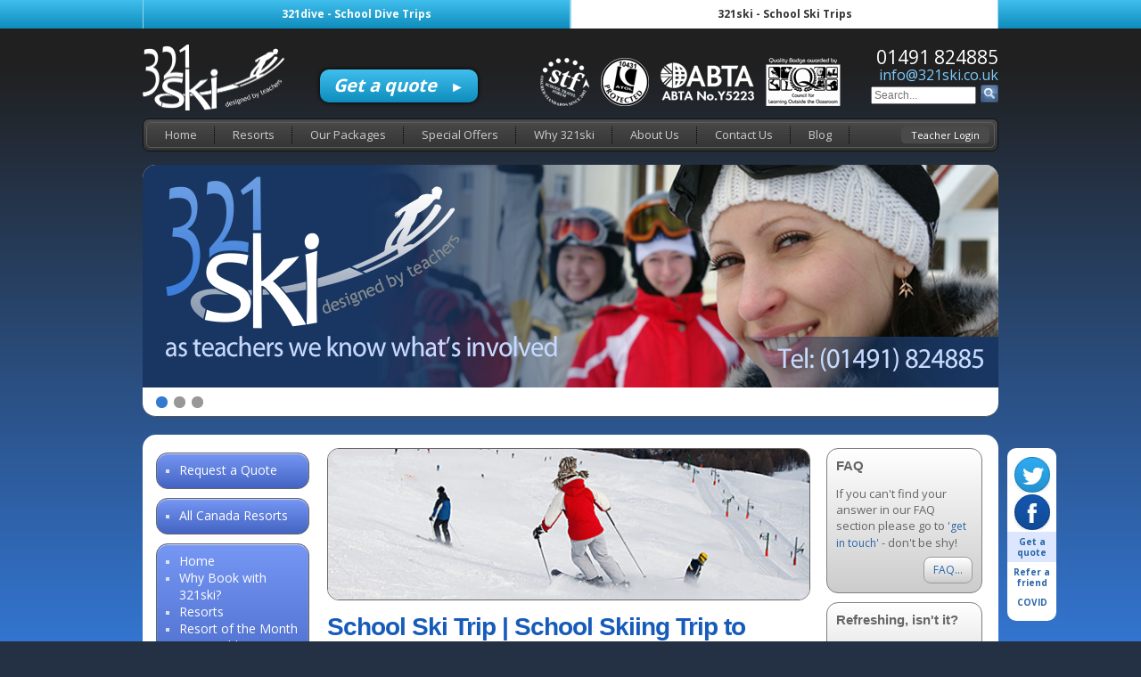

--- FILE ---
content_type: text/html; charset=UTF-8
request_url: https://www.321ski.co.uk/resorts/canada/StonehamMountainResort(Quebec).php
body_size: 15144
content:
<!DOCTYPE html>
<html class="no-js">
<head>
	<title>School Ski Trip | School Skiing Trip to Stoneham Mountain Resort, Quebec, Eastern Canada | 321ski</title>
	<meta name="description" content="School ski trips to Stoneham Mountain Resort in Canada with 321ski" />
		<meta http-equiv="Content-Type" content="text/html; charset=UTF-8">	
	<meta name="viewport" content="width=device-width, initial-scale=1">

	<link href='https://fonts.googleapis.com/css?family=Muli:300,400|Lato:400|Open+Sans:400,700' rel='stylesheet' type='text/css'>
   	<link rel="stylesheet" type="text/css" href="/style/321skiStyle.css">
	
	<link rel="SHORTCUT ICON" href="https://www.321ski.co.uk/favicon.ico">
	<link rel="apple-touch-icon" sizes="114x114" href="/images/apple-icon-114.png">
	<link rel="apple-touch-icon" sizes="72x72" href="/images/apple-icon-72.png">
	<link rel="apple-touch-icon" href="/images/apple-icon-57.png">
    
    <script type="text/javascript" src="https://ajax.googleapis.com/ajax/libs/jquery/1.10.2/jquery.min.js"></script>
	<script src="/scripts/mootools-core.js" type="text/javascript"></script>
	<script src="/scripts/mootools-more.js" type="text/javascript"></script>
	<script type="text/javascript" src="/scripts/jquery.bxslider.min.js"></script>
	<script type="text/javascript" src="/scripts/functions.js"></script>
	<script type="text/javascript" src="/scripts/modernizr-2.0.6.js"></script>

   	<!--[if lt IE 7.]>
		<script defer type="text/javascript" src="/scripts/pngfix.js"></script>
	<![endif]-->

    
	<script type="text/javascript">

		<!--
		var bigPic = null; // object
		var picWidth=100;
		var picHeight=100;
		var picCaption='';
		var picName='';
		var numSteps=8.0;
		var theScrollTop=0.0;

		function getScrollY() {
			var scrOfY = 0;

			if( typeof( window.pageYOffset ) == 'number' ) {
				//Netscape compliant
				scrOfY = window.pageYOffset;
			}
			else if( document.body && document.body.scrollTop ) {
				//DOM compliant
				scrOfY = document.body.scrollTop;
			}
			else if( document.documentElement && document.documentElement.scrollTop ) {
				//IE6 standards compliant mode
				scrOfY = document.documentElement.scrollTop;
			}
			return scrOfY;
		}

		function moveIt(){
			//theScrollTop=getScrollY();
			theScrollTop=0;
			var winWidth = 0
			var winHeight = 0;
			if( typeof( window.innerWidth ) == 'number' ) {
			//Non-IE
				winWidth = window.innerWidth;
				winHeight = window.innerHeight;
			}
			else if( document.documentElement && ( document.documentElement.clientWidth || document.documentElement.clientHeight ) ) {
			//IE 6+ in 'standards compliant mode'
				winWidth = document.documentElement.clientWidth;
				winHeight = document.documentElement.clientHeight;
			}

			else if(document.body && ( document.body.clientWidth || document.body.clientHeight )){
				//IE 4 compatible
				winWidth = document.body.clientWidth;
				winHeight = document.body.clientHeight;
			}

			//var docWidth=document.width;
			//var docHeight=document.height;
			//if(document.all){//for IE
			//	 docWidth=document.body.clientWidth;
			//	 docHeight=document.body.clientHeight;
			//}

			//alert(docHeight);
			var docWidth=winWidth;
			var docHeight=winHeight;
			bigPic.style.left=parseInt((docWidth-(picWidth+20))/2)+'px';
			bigPic.style.top=parseInt(((docHeight-(picHeight+20))/2)+theScrollTop)+'px';

			if (parseInt(bigPic.style.width)<picWidth){
				var wStep=parseInt(bigPic.style.width)/numSteps;
				bigPic.style.width=parseInt(bigPic.style.width)+wStep+'px';
				if (parseInt(bigPic.style.width)>picWidth){
					bigPic.style.width=picWidth+'px';
				}
			}else{
				if (parseInt(bigPic.style.height)<picHeight){
					var hStep=parseInt(bigPic.style.height)/numSteps;
					bigPic.style.height=parseInt(bigPic.style.height)+hStep+'px';
					if (parseInt(bigPic.style.height)>picHeight){
						bigPic.style.height=picHeight+'px';
					}
				} else{
					clearTimeout(doMove);
				}
			}
		}

		function doMove() {
			moveIt();
			if (parseInt(bigPic.style.height)<picHeight){
				setTimeout(doMove,10); // call doMove in 10msec
			} else{
				var theHTML="";
				theHTML+="<img src='/images/bigImages/"+picName+".jpg' width='"+picWidth+"' height = '"+picHeight+"' alt='' />";
				theHTML+="<div style='position:absolute;height:20px;font-size:11px;width:"+(picWidth-70)+"px;bottom:10px;left:10px;text-align:left;line-height:14px;vertical-align:middle;background-color:#000000' class='noPrint'>"
				theHTML+="&nbsp;&nbsp;"+picCaption+"</div>";
				theHTML+="<div style='position:absolute;height:20px;font-size:11px;width:80px;bottom:10px;right:10px;text-align:right;line-height:14px;vertical-align:middle;background-color:#000'>"
				theHTML+="(click to close)&nbsp;&nbsp</div>";
				bigPic.innerHTML=theHTML;
			}
		}

		function showPic(tPic,tCaption,tWidth,tHeight,bkLink) {
			picName=tPic;
			picCaption=tCaption;
			picWidth=tWidth;
			picHeight=tHeight;
			bigPic = document.getElementById('bigPicObject'); // get the "bigPic" object
			bigPic.style.position='fixed';
			bigPic.style.left = '0'; // set its initial position to 0px
			bigPic.innerHTML="";
			if (bkLink=="" || bkLink==undefined){

			} else{
				bookLink=bkLink;
				bigPic.style.textAlign="left";
				bigPic.innerHTML="loading...";
			}

			bigPic.style.width=parseInt(tWidth/numSteps)+'px';
			bigPic.style.height=parseInt(tHeight/numSteps)+'px';
			bigPic.style.display = 'block';
			bigPic.style.visibility = 'visible';
			doMove(); // start animating
		}

		function hidePic(closeTourCMS){
			//alert(bigPic.innerHTML.indexOf("iframe"));
			//alert(closeTourCMS);
			if (closeTourCMS=="true" || bigPic.innerHTML.indexOf("iframe")==-1){
				bigPic.style.visibility = 'hidden';
				bigPic.style.display = 'none';
			}
		}

		(function(){
			var displayTests = ["table", "table-caption", "table-cell", "table-column", "table-column-group", "table-footer-group", "table-header-group", "table-row", "table-row-group"];
			var rules = document.createElement("div").style;

			for (var c=0; c<displayTests.length; c++) {
				var testValue = displayTests[c];
				Modernizr.addTest("display" + testValue, function() {
					try {
						rules.display = testValue;
						return rules.display == testValue;
					}
					catch (e) {
						return false;
					}
				})
			}
		}());

		var divLogin = null; // object

		function deleteCookie(name) {
			document.cookie = name +'=; expires=Thu, 01-Jan-70 00:00:01 GMT;';
		}

		function createCookie(name,value,days) {
			deleteCookie(name);
			if (days) {
				var date = new Date();
				date.setTime(date.getTime()+(days*24*60*60*1000));
				var expires = '; expires='+date.toGMTString();
			}
			else var expires = '';
			document.cookie = name+'='+escape(value)+expires+'; path=/';
			//alert(name+'='+escape(value)+expires+'; path=/');
			//alert(name+" : "+readCookie(name));
		}

		function readCookie(name) {
			var nameEQ = name + '=';
			var ca = document.cookie.split(';');
			for(var i=0;i < ca.length;i++) {
				var c = ca[i];
				while (c.charAt(0)==' ') c = c.substring(1,c.length);
				if (c.indexOf(nameEQ) == 0) return c.substring(nameEQ.length,c.length);
			}
			return null;
		}

		function logout(){
			createCookie('skiLoggedIn','false');
			//alert(readCookie('hwLoggedIn'));
			toggleLoggedInfo();
			window.location.reload(true);
			//alert("cheese");
		}

		function getQueryString () {
			var querystring = new Array;
			// parse current url into an array with the keys/values
			var q = String (document.location).split ('#')[0];
			q = q.split ('?')[1];
			if (!q) return false;
			q = q. split ('&');

			for (var i = 0 ; i < q.length; i++){
				// for each key/value, split them at the '='
				// and add them to the qerystring array
				var o = q[i].split('=');
				querystring[o[0]] = o[1];
			}
			return querystring;
		}

		function showLogin(){
			divLogin = document.getElementById('loginDiv');
			divLogin.style.display = 'block';
			divLogin.style.visibility = 'visible';
			document.loginForm.username.focus();
			document.loginForm.username.select();
		}

		function hideLogin(){
			divLogin = document.getElementById('loginDiv');
			divLogin.style.display = 'none';
			divLogin.style.visibility = 'hidden';
		}



		function toggleLoginError(){
			var querystring = getQueryString();
			var showErr = querystring['logErr'];
			var promptDiv = document.getElementById('loginText');	
			var promptText = 'To login, enter your details below:';
			if (showErr==1){
				createCookie('skiLoggedIn','false');
				divLogin = document.getElementById('loginDiv');
				divLogin.style.display = 'block';
				divLogin.style.visibility = 'visible';
				promptText = '<font color=#000>YOUR LOGIN DETAILS ARE INCORRECT, PLEASE TRY AGAIN</font><br />'
			}

			//alert(readCookie('hwLoginName'));
			promptDiv.innerHTML = promptText;
			//alert(String(querystring['u']));
			//if (String(querystring['u'])!='undefined'){
			if (readCookie('skiLoginName')!=null){
				//document.loginForm.username.value=querystring['u'];
				//document.loginForm.password.value=querystring['p'];
				document.loginForm.username.value=readCookie('skiLoginName');
				document.loginForm.password.value=readCookie('skiLoginPass');
				//createCookie('hwLoginName','',365)
				//createCookie('hwLoginPass','',365)
			}

			else{
				document.loginForm.username.value='';
				document.loginForm.password.value='';
			}

			if (document.loginForm.style.display=='block'){
				document.loginForm.username.focus();
				document.loginForm.username.select();
			}
		}

		/*function getPage(){
			var docName =String(document.URL.substring(document.URL.lastIndexOf('/')+1));
			if (docName.indexOf('?')!=-1){
				docName = String(docName.substring(0,docName.lastIndexOf('?'))); //lose the querystring
			}
			if (docName==''){
				docName='index.php';
			}
			return docName;
		}*/
		function getPage(){
			var docName =String(document.URL);
			if (docName.indexOf('#')!=-1){
				docName = String(docName.substring(0,docName.indexOf('#'))); //lose the #tag
			}
			if (docName.indexOf('?')!=-1){
				docName = String(docName.substring(0,docName.lastIndexOf('?'))); //lose the querystring
			}
			var docName =docName.substring(docName.lastIndexOf('/')+1);
			if (docName==''){
				docName='index.php';
			}
			return docName;
		}

		function toggleLoggedInfo(){
			//alert(readCookie('skiLoggedIn'));
			var divTL = document.getElementById('topLeft');
			var divTR = document.getElementById('topRight');

			var strRight='<div id="searchForm">\n';
			strRight+='<form method="get" action="/search.php">\n';
			strRight+='<input type="text" name="zoom_query" placeholder="Search..." style="height:13px;vertical-align:baseline" />\n';
			strRight+='<input type="submit" class="submit" value="" style="vertical-align:baseline" />\n';
			strRight+='</form>\n';
			strRight+='</div>\n';

			if (readCookie('skiLoggedIn')=='true'){
				//alert(readCookie('skiPreviousPage'));
				$('.teacherLogin').text('Logged in as ' + readCookie('skiLoginName')).removeAttr('onclick').prop('href','/yourpage.php');

			}
		}





		function activatePlaceholders() {
			var detect = navigator.userAgent.toLowerCase();
			if (detect.indexOf("safari") > 0) return false;
			var inputs = document.getElementsByTagName("input");
			for (var i=0;i<inputs.length;i++) {
				if (inputs[i].getAttribute("type") == "text") {
					if (inputs[i].getAttribute("placeholder") && inputs[i].getAttribute("placeholder").length > 0) {
						inputs[i].value = inputs[i].getAttribute("placeholder");
						inputs[i].onclick = function() {
							if (this.value == this.getAttribute("placeholder")) {
								this.value = "";
							}
							return false;
						}
						inputs[i].onblur = function() {
							if (this.value.length < 1) {
								this.value = this.getAttribute("placeholder");
							}
						}
					}
				}
			}
		}

		var isIE6 = (document.documentElement.clientWidth)? true : false;
		var numQuotes=0;
		var tQuote = new Array();
		var tAuthor=new Array();
		var indexArray=new Array();
		var showBubbleFor=0;
		var hideBubbleFor=0;
		var quotesLoaded=false;
		var objBubble;
		var objAuthor;
		var objQuote;
		var quoteOn=0;
		var itsRight=false;
		var quoteIsVisible=false;
		var pageLoaded;
		var doneFirstPrep=false;

		//declare our class so we can use the "new" keyword to create multiple instances
		var animateFade = function(elmOrElmId, duration, state) {
			this.setOptions(elmOrElmId, duration, state);
		};

		//prototype its helper functions
		animateFade.prototype = {
			setOptions: function(elmOrElmId, duration, state) {
			//set options
			this.fadeDuration = duration;
			this.element = (typeof elmOrElmId == 'string') ? document.getElementById(elmOrElmId) : elmOrElmId;
			this.fadeState = (state && state == 1) ? 1 : -1;//default -1 fade out, 1 fade in
			this.fadeTimeLeft = duration;//preset to passed duration, then overwrite
			this.lastTick = this.newTick();
			//start animation
			this.animate();
		},

		newTick: function() {
			return new Date().getTime();
		},

		returnElapsedTicks: function() {
			return this.currentTick - this.lastTick;
		},

		animate: function() {
			this.currentTick = this.newTick();
			var self = this;
			var elapsedTicks = this.returnElapsedTicks();

			//helper function, called in the timeout below, to recurse while maintaining correct reference of "this"
			var helper = function() {
					self.animate();
			};

			if (this.fadeTimeLeft <= elapsedTicks) {
					this.element.style.opacity = ((this.fadeState == -1) ? 0 : 1);
					this.element.style.filter = 'alpha(opacity = ' + ((this.fadeState == -1) ? 0 : 100) + ')';
					return;
			}
			this.fadeTimeLeft -= elapsedTicks;
			var newOptVal = this.fadeTimeLeft / this.fadeDuration;
			newOptVal = (this.fadeState == -1) ? newOptVal : (1 - newOptVal);
			this.element.style.opacity = newOptVal;
			this.element.style.filter = 'alpha(opacity = ' + (newOptVal * 100) + ')';
			this.lastTick = this.currentTick;
			this.currentTick = this.newTick();
			setTimeout(helper, 33);
		}
		};

		//initialize function
		var init = function(elmsOrElmIdArr, duration, state) {
		//for (var i = 0, l = elmsOrElmIdArr.length; i < l; i++) {
			//use "new" keyword to create separate instances
			//new animateFade(elmsOrElmIdArr[i], duration, state);
			new animateFade(elmsOrElmIdArr, duration, state);
			//alert(duration);
		//}
		};		

		function changeQuote(){
			//var quoteInterval=setInterval("newQuote()",4000);
			//var quoteNew=setTimeout("newQuote()",4000);
			newQuote();
		}

		function newQuote(){
			//alert("quoteIsVisible="+quoteIsVisible);
			//alert("showBubbleFor="+showBubbleFor);
			if (quoteIsVisible){
				//alert("yep");
				init(objBubble,750);
				quoteNew=setTimeout("newQuote()",750+(hideBubbleFor*1000));
			} else{
				//alert("nope");
				if (quoteOn+1<numQuotes){
					quoteOn++;
				}
				else{
					quoteOn=0;
				}
				var rndNumber=Math.floor(Math.random()*11);
				if (rndNumber>5){
					itsRight=true;
				}
				else{
					itsRight=false;
				}
				rejigQuotes();

				if (objQuote!=null){
					objQuote.innerHTML="\""+tQuote[quoteOn]+"\"";
					objAuthor.innerHTML=tAuthor[quoteOn];
					//alert("first");
					init(objBubble,750,1);
					quoteNew=setTimeout("newQuote()",(showBubbleFor*1000));
					//alert("here");
				}
			}
			quoteIsVisible=!quoteIsVisible;
		}

		function randomSort2(a,b) {
			// Get a random number between 0 and 10
			var temp = parseInt( Math.random()*10 );

			// Get 1 or 0, whether temp is odd or even
			var isOddOrEven = temp%2;

			// Get +1 or -1, whether temp greater or smaller than 5
			var isPosOrNeg = temp>5 ? 1 : -1;

			// Return -1, 0, or +1
			return( isOddOrEven*isPosOrNeg );
		}

		function randomiseQuotes(){
			itsRight=!itsRight;
			//alert("random");
			//indexArray.sort(function(){return 0.5 - Math.random()})
			indexArray=indexArray.sort(randomSort2);
			var tempQuoteArray=new Array();
			var tempAuthorArray=new Array();
			for (i=0;i<numQuotes;i++){
				tempQuoteArray[i]=tQuote[indexArray[i]];
				tempAuthorArray[i]=tAuthor[indexArray[i]];
			}
			tQuote=tempQuoteArray;
			tAuthor=tempAuthorArray;
		}

		function prepareQuotes(){
			doneFirstPrep=true;
			randomiseQuotes();
			changeQuote();
		}

		function rejigQuotes(){
			objBubble = document.getElementById("spBubble");
			objQuote = document.getElementById("spBubbleQuote");
			objAuthor = document.getElementById("spBubbleAuthor");

			if (quotesLoaded==true && doneFirstPrep==false){
				prepareQuotes();
			}
		}

		function startStuff(){
			pageLoaded=true;
			toggleLoginError();
			toggleLoggedInfo();
			if (doneFirstPrep==false){
				doneFirstPrep=true;
				prepareQuotes();
			}
		}

		document.addEvent('domready', function(){
			activatePlaceholders();
			startStuff();
		});

		//-->

    </script></head>

<body>

	<div class="siteSwitcher desktop">
		<div class="inner">
			<ul>
				<li><a href="http://www.321dive.co.uk">321dive - School Dive Trips</a></li>
				<li class="active"><span>321ski - School Ski Trips</span></li>
			</ul>
		</div>
	</div>

    <header>
        <div class="inner topLinks cf">

    <div class="mobile-menu-bg">
        <a href="/" class="logo"><img src="/images/base/321ski-logo-2019.png" alt="321ski - school ski trips designed by teachers" width="180" height="84"></a>

        <ul class="mobile-menu mobile">
            <li><a href="/quote/"><svg height="192" viewBox="0 0 168 192" width="168" xmlns="http://www.w3.org/2000/svg"><path d="m23.0021552 108.883386c-.0014356.10607-.0021552.212277-.0021552.318614v9.798c0 12.680667 10.347375 23 23.0625 23h13.883625c4.9096699 0 9.6555-2.034302 13.022625-5.586365l8.3690449-8.821937c.492-.592729 1.214625-.925031 1.9732852-.925031h2.3727949c.7637051 0 1.4863301.332302 2.0806699 1.037635l8.2616602 8.704063c3.3721699 3.557333 8.1179999 5.591635 13.0276699 5.591635h13.883625c12.715125 0 23.0625-10.319333 23.0625-23v-9.772365c0-.11276-.00081-.225373-.002425-.337833.001611-.037168.002425-.074542.002425-.112104 0-18.7730313-16.236-44.1240626-26.829375-50.7173959-6.253823-3.8962356-15.261574-6.5675266-25.4813542-7.5752215-.4220925-.3051246-.9409949-.4850806-1.5017708-.4850806h-15.375c-.5576302 0-1.0738553.1779427-1.4946583.4799575-10.2117889 1.0076167-19.2296107 3.6787495-25.4884667 7.5700425-10.593375 6.5883021-26.829375 31.9343021-26.829375 50.727698 0 .035401.000723.070635.0021552.105688zm16.712359-21.9044998c4.2875108-6.6063966 9.0801164-12.0683348 12.8311909-14.3979174 6.1184536-3.8059188 14.9117693-6.1139512 24.2730775-6.925643.143602-.0003443.2844417-.0124891.4215948-.0355128 4.7818687-.391002 9.7032036-.3929495 14.4846747-.0060475.1500131.0273044.3045711.0415678.4624479.0415678.0104547 0 .0208948-.0000625.03132-.0001873 9.354751.8110775 18.134905 3.1167658 24.235475 6.9155207 3.739655 2.3328808 8.549392 7.8205035 12.843149 14.4370021-11.481953-4.2108332-26.531031-6.3410021-44.797444-6.3410021-18.2783648 0-33.323268 2.1217464-44.7854858 6.3122195zm93.8420798-2.8090308c-4.71335-7.2424832-10.036779-13.2117664-14.391014-15.92822-6.311452-3.9366139-15.043123-6.4232004-24.4154999-7.4608118v-5.0429262c8.7849919 1.0320139 16.4161319 3.3593022 21.7042149 6.6514359 5.057349 3.1498076 11.934542 11.8371043 17.102299 21.7805221zm-43.9316741-23.8091653c-3.4028656-.1835113-6.8463508-.1829103-10.2498398.0017554v-5.2514143h10.2498398zm-15.375.4234344c-9.3657393 1.0393647-18.0971542 3.5237943-24.4205449 7.4522401-4.3531203 2.70827-9.6402342 8.625066-14.3337184 15.8229393 5.1617904-9.9020311 12.0097254-18.5386861 17.0500485-21.6750018 5.2916219-3.2868003 12.9248016-5.6176612 21.7042148-6.6506394zm9.7500801-60.7841245 83.138439 48v96l-83.138439 48-83.13843876-48v-96zm38.9375 131.777698h-13.883625c-2.106375 0-4.14092-.874-5.58617-2.397031l-8.09758-8.530365c-2.49075-2.821333-6.0012949-4.405937-9.68625-4.405937h-2.3780801c-3.6796699 0-7.1851699 1.584604-9.6194648 4.339333l-8.1590801 8.602c-1.429875 1.518-3.4697051 2.392-5.581125 2.392h-13.883625c-7.0674551 0-12.8124199-5.729396-12.8124199-12.777698v-9.803031c0-5.198 3.0697148-9.8236357 7.8155449-11.7812711 7.2159199-2.9796979 20.6025-6.5267291 43.434375-6.5267291s36.218455 3.5470312 43.434375 6.5267291c4.74583 1.9679375 7.815545 6.5883021 7.815545 11.7863021v9.798c0 7.048302-5.744965 12.777698-12.81242 12.777698z" fill="#40BFEE" fill-rule="evenodd" id="quote-button" /></svg> <strong>Get Quote</strong></a></li>

            <li><a href="#" id="open-menu"><svg width="167px" height="192px" viewBox="0 0 167 192" version="1.1" xmlns="http://www.w3.org/2000/svg" xmlns:xlink="http://www.w3.org/1999/xlink">
                <g id="Page-1" stroke="none" stroke-width="1" fill="none" fill-rule="evenodd">
                    <path d="M83.1384388,0 L166.276878,48 L166.276878,144 L83.1384388,192 L-3.76964872e-15,144 L-5.68434189e-14,48 L83.1384388,0 Z M46,63 L46,70 L120,70 L120,63 L46,63 Z M46,93 L46,100 L120,100 L120,93 L46,93 Z M46,123 L46,130 L120,130 L120,123 L46,123 Z" id="menu-button" fill="#40BFEE"></path>
                </g>
            </svg> <strong>Menu</strong></a></li>

        </ul>

        <a href="/quote/" class="getAQuote desktop">Get a quote &nbsp; <strong>&#9658;</strong></a>

        <div class="search">
            <div class="contact">
                <span class="telephone">01491 824885</span><br>
                <a href="mailto:info&#64;321ski.co.uk">info&#64;321ski.co.uk</a>
            </div>
            <form method="get" action="/search/">
                <input type="text" name="zoom_query" placeholder="Search...">
                <input type="submit" value="">
            </form>
        </div>

        <div class="mobile mobile-nav">
                        <div class="inner">
	<nav class="mobile">
		<div class="navInner cf">
			<ul>
				<li><a href="/">Home</a></li>
				<li><a href="/resorts/">Resorts</a>
					<div class="submenu resortsList">
						<ul>
							<li><a href="/resorts/france">France <span>&#9658;</span></a><div class="resortDetail">
											<strong>Our Resorts: Traditional high quality skiing in modern purpose built resorts that offer both diverse skiing and evening activities</strong>
											<ul><li class="clear"><a href="/resorts/france/LaPlagne.php"><img src="/images/base/resorts/questionnaire/LaPlagne.jpg" alt="La Plagne"><br><strong>La Plagne</strong><br>Unique 'ski in and ski out' chalets with 225km/445km pistes </a></li><li><a href="/resorts/france/LesDeuxAlpes.php"><img src="/images/base/resorts/questionnaire/LesDeuxAlpes.jpg" alt="Les Deux Alpes"><br><strong>Les Deux Alpes</strong><br>'Ski in and ski out' 220km resort with a 12km return ski to hotel </a></li><li><a href="/resorts/france/PrazdeLys.php"><img src="/images/base/resorts/questionnaire/PrazdeLys.jpg" alt="Praz de Lys"><br><strong>Praz de Lys</strong><br>321ski exclusive - 'ski in and ski out' Mt Blanc </a></li><li><a href="/resorts/france/LesMenuires(3Valleys).php"><img src="/images/base/resorts/questionnaire/LesMenuires.jpg" alt="Les Menuires (3 Valleys)"><br><strong>Les Menuires (3 Valleys)</strong><br>An excellent resort that is a World Leader for early and late seaason skiing </a></li><li><a href="/resorts/france/Megeve.php"><img src="/images/base/resorts/questionnaire/Megeve.jpg" alt="Megeve"><br><strong>Megeve</strong><br>445km skiing for all abilities in Mt Blanc </a></li><li class="clear"><a href="/resorts/france/LesContamines.php"><img src="/images/base/resorts/questionnaire/LesContamines.jpg" alt="Les Contamines"><br><strong>Les Contamines</strong><br>High 122km resort alongside Mt Blanc </a></li><li><a href="/resorts/france/CrestVoland.php"><img src="/images/base/resorts/questionnaire/CrestVoland.jpg" alt="Crest Voland"><br><strong>Crest Voland</strong><br>Hidden gem that offers 185km doorstep skiing. Ssshhh! </a></li><li><a href="/resorts/france/MonetierLesBains.php"><img src="/images/base/resorts/questionnaire/MonetierlesBains.jpg" alt="Monetier Les Bains"><br><strong>Monetier Les Bains</strong><br>Part of the Serre Chavalier resort but less busy! </a></li><li><a href="/resorts/france/Montgenevre.php"><img src="/images/base/resorts/questionnaire/Montgenevre.jpg" alt="Montgenevre"><br><strong>Montgenevre</strong><br>Unspoilt French resort with access to 440km skiing across two countries </a></li></ul></div></li><li><a href="/resorts/italy">Italy <span>&#9658;</span></a><div class="resortDetail">
											<strong>Our Resorts: Excellent value, some of the best European skiing, excellent food and less busy than other European resorts</strong>
											<ul><li class="clear"><a href="/resorts/italy/Sestriere.php"><img src="/images/base/resorts/questionnaire/Sestriere.jpg" alt="Sestriere"><br><strong>Sestriere</strong><br>440km and superb resort for school groups</a></li><li><a href="/resorts/italy/MadonnadiCampligio.php"><img src="/images/base/resorts/questionnaire/MadonnadiCampligio.jpg" alt="Madonna di Campligio"><br><strong>Madonna di Campligio</strong><br>Picture perfect fashionable ski resort </a></li><li><a href="/resorts/italy/Claviere.php"><img src="/images/base/resorts/questionnaire/Claviere.jpg" alt="Claviere"><br><strong>Claviere</strong><br>440km in a half French/half Italian resort</a></li><li><a href="/resorts/italy/Sansicario.php"><img src="/images/base/resorts/questionnaire/Sansicario.jpg" alt="Sansicario"><br><strong>Sansicario</strong><br>Olympic Resort with Ski in and Ski out</a></li><li><a href="/resorts/italy/Montecampione.php"><img src="/images/base/resorts/questionnaire/Montecampione.jpg" alt="Montecampione"><br><strong>Montecampione</strong><br>60km doorstep skiing in a quaint small resort </a></li><li class="clear"><a href="/resorts/italy/Folgarida.php"><img src="/images/base/resorts/questionnaire/Folgarida.jpg" alt="Folgarida"><br><strong>Folgarida</strong><br>180km 'ski in and ski out' hotel - 321ski exclusive </a></li><li><a href="/resorts/italy/PassoTonale.php"><img src="/images/base/resorts/questionnaire/Tonale.jpg" alt="Passo Tonale"><br><strong>Passo Tonale</strong><br>120km glacier resort with doorstep skiing </a></li><li><a href="/resorts/italy/Folgaria.php"><img src="/images/base/resorts/questionnaire/Folgaria.jpg" alt="Folgaria"><br><strong>Folgaria</strong><br>Tried and Tested' 130km resort </a></li><li><a href="/resorts/italy/PontidiLegno.php"><img src="/images/base/resorts/questionnaire/Ponte.jpg" alt="Ponti di Legno"><br><strong>Ponti di Legno</strong><br>High, snow sure, chic and exclusive 321ski resort </a></li><li><a href="/resorts/italy/Lavarone.php"><img src="/images/base/resorts/questionnaire/Lavarone.jpg" alt="Lavarone"><br><strong>Lavarone</strong><br>Excellent safeguarding resort at great value </a></li><li class="clear"><a href="/resorts/italy/PratoNevoso.php"><img src="/images/base/resorts/questionnaire/PratoNevoso.jpg" alt="Prato Nevoso"><br><strong>Prato Nevoso</strong><br>Ski in and Ski out' hotels with 130km of varied skiing </a></li><li><a href="/resorts/italy/Aprica.php"><img src="/images/base/resorts/questionnaire/Aprica.jpg" alt="Aprica"><br><strong>Aprica</strong><br>North facing pistes makes this 80km resort snow-sure </a></li><li><a href="/resorts/italy/Piancavello.php"><img src="/images/base/resorts/questionnaire/Piancavello.jpg" alt="Piancavello"><br><strong>Piancavello</strong><br>50km sized resort that hosts World Cups </a></li></ul></div></li><li><a href="/resorts/canada">Canada <span>&#9658;</span></a><div class="resortDetail">
											<strong>Our Resorts: The original winter paradise... After you've experienced Canada you don't look back. Fortunately 321ski have Canadians on our staff to advise...</strong>
											<ul><li class="clear"><a href="/resorts/canada/Jasper(Rockies).php"><img src="/images/base/resorts/questionnaire/Jasper.jpg" alt="Jasper (Rockies)"><br><strong>Jasper (Rockies)</strong><br>UNESCO Heritage Park skiing with further enrichment learning </a></li><li><a href="/resorts/canada/Whistler(BritishColumbia).php"><img src="/images/base/resorts/questionnaire/Whistler.jpg" alt="Whistler (British Columbia)"><br><strong>Whistler (British Columbia)</strong><br>Home of the Vancouver 2010 Winter Olympics </a></li><li><a href="/resorts/canada/KickingHorse(BritishColumbia).php"><img src="/images/base/resorts/questionnaire/kick.jpg" alt="Kicking Horse (British Columbia)"><br><strong>Kicking Horse (British Columbia)</strong><br>Exclusive to 321ski for school ski trips... </a></li><li><a href="/resorts/canada/Panorama(BritishColumbia).php"><img src="/images/base/resorts/questionnaire/Panorama.jpg" alt="Panorama (British Columbia)"><br><strong>Panorama (British Columbia)</strong><br>Highest Vertical Drop with doorstep skiing </a></li><li><a href="/resorts/canada/Banff(Rockies).php"><img src="/images/base/resorts/questionnaire/Banff.jpg" alt="Banff (Rockies)"><br><strong>Banff (Rockies)</strong><br>Home of the Winter Olympics 1988 and you can see why... </a></li><li class="clear"><a href="/resorts/canada/MontSainteAnne(Quebec).php"><img src="/images/base/resorts/questionnaire/msa2.jpg" alt="Mont Sainte Anne (Quebec)"><br><strong>Mont Sainte Anne (Quebec)</strong><br>Another half of a quality ski safari in Quebec </a></li><li><a href="/resorts/canada/MtTremblant(Quebec).php"><img src="/images/base/resorts/questionnaire/tremb.jpg" alt="Mt Tremblant (Quebec)"><br><strong>Mt Tremblant (Quebec)</strong><br>One mountain enough for the week in Quebec! </a></li><li><a href="/resorts/canada/StonehamMountainResort(Quebec).php"><img src="/images/base/resorts/questionnaire/msa.jpg" alt="Stoneham Mountain Resort (Quebec)"><br><strong>Stoneham Mountain Resort (Quebec)</strong><br>Often paired with Mont Sainte Anne </a></li></ul></div></li><li><a href="/resorts/usa (east coast)">USA (East Coast) <span>&#9658;</span></a><div class="resortDetail">
											<strong>Our Resorts: Unique US hospitality, everyone speaking English and a strict alcohol law makes US skiing a winner!</strong>
											<ul><li class="clear"><a href="/resorts/usa (east coast)/SundayRiver(Maine).php"><img src="/images/base/resorts/questionnaire/SundayRiver.jpg" alt="Sunday River (Maine)"><br><strong>Sunday River (Maine)</strong><br>Doorstep skiing with eight connected peaks</a></li><li><a href="/resorts/usa (east coast)/Sugarloaf(Maine).php"><img src="/images/base/resorts/questionnaire/Sugarloaf.jpg" alt="Sugarloaf (Maine)"><br><strong>Sugarloaf (Maine)</strong><br>Huge vertical drop with 'ski in and ski out' condos</a></li><li><a href="/resorts/usa (east coast)/Stowe(Vermont).php"><img src="/images/base/resorts/questionnaire/Stowe.jpg" alt="Stowe (Vermont)"><br><strong>Stowe (Vermont)</strong><br>Exclusive resort with picturesque skiing</a></li><li><a href="/resorts/usa (east coast)/Killington(Vermont).php"><img src="/images/base/resorts/questionnaire/Killington.jpg" alt="Killington (Vermont)"><br><strong>Killington (Vermont)</strong><br>Large mountain to satisfy all standards </a></li><li><a href="/resorts/usa (east coast)/SmugglersNotch(Vermont).php"><img src="/images/base/resorts/questionnaire/Smuggs.jpg" alt="Smugglers Notch (Vermont)"><br><strong>Smugglers Notch (Vermont)</strong><br>Ranked #1 Child Friendly Resort in E USA </a></li><li class="clear"><a href="/resorts/usa (east coast)/Cannon(NewHampshire).php"><img src="/images/base/resorts/questionnaire/Cannon.jpg" alt="Cannon (New Hampshire)"><br><strong>Cannon (New Hampshire)</strong><br>Dedicated beginner and advanced areas with new lifts</a></li><li><a href="/resorts/usa (east coast)/Loon(NewHampshire).php"><img src="/images/base/resorts/questionnaire/Loon.jpg" alt="Loon (New Hampshire)"><br><strong>Loon (New Hampshire)</strong><br>97% snowmaking and diverse pistes</a></li><li><a href="/resorts/usa (east coast)/Waterville(NewHampshire).php"><img src="/images/base/resorts/questionnaire/Waterville.jpg" alt="Waterville (New Hampshire)"><br><strong>Waterville (New Hampshire)</strong><br>52 trails, high altitude and great value</a></li><li><a href="/resorts/usa (east coast)/BrettonWoods(NewHampshire).php"><img src="/images/base/resorts/questionnaire/BrettonWoods.jpg" alt="Bretton Woods (New Hampshire)"><br><strong>Bretton Woods (New Hampshire)</strong><br>The largest ski area in New Hampshire - extensive and fun ! </a></li><li><a href="/resorts/usa (east coast)/Attitash(NewHampshire).php"><img src="/images/base/resorts/questionnaire/Attitash.jpg" alt="Attitash (New Hampshire)"><br><strong>Attitash (New Hampshire)</strong><br>Winding, large selection of trails and great location </a></li><li class="clear"><a href="/resorts/usa (east coast)/Cranmore(NewHampshire).php"><img src="/images/base/resorts/questionnaire/cranmore.jpg" alt="Cranmore (New Hampshire)"><br><strong>Cranmore (New Hampshire)</strong><br>Stunning skiing and close to tax free shopping, tubing and other activities </a></li><li><a href="/resorts/usa (east coast)/Wildcat(NewHampshire).php"><img src="/images/base/resorts/questionnaire/Wildcat.jpg" alt="Wildcat (New Hampshire)"><br><strong>Wildcat (New Hampshire)</strong><br>Improved lifts, wide pistes and good snow-making  </a></li></ul></div></li><li><a href="/resorts/usa (west coast)">USA (West Coast) <span>&#9658;</span></a><div class="resortDetail">
											<strong>Our Resorts: Large snowfalls, dedicated resorts and pistes far from other school groups...what's not to like ?</strong>
											<ul><li class="clear"><a href="/resorts/usa (west coast)/WinterPark(Colorado-Rockies).php"><img src="/images/base/resorts/questionnaire/WinterPark.jpg" alt="Winter Park (Colorado - Rockies)"><br><strong>Winter Park (Colorado - Rockies)</strong><br>High snow-sure resort in the stunning Rockies</a></li><li><a href="/resorts/usa (west coast)/Heavenly(SouthLakeTahoe).php"><img src="/images/base/resorts/questionnaire/Heavenly.jpg" alt="Heavenly (South Lake Tahoe)"><br><strong>Heavenly (South Lake Tahoe)</strong><br>Great snow record and ideal accommodation package</a></li><li><a href="/resorts/usa (west coast)/SugarBowl(NorthLakeTahoe).php"><img src="/images/base/resorts/questionnaire/SugarBowl.jpg" alt="Sugar Bowl (North Lake Tahoe)"><br><strong>Sugar Bowl (North Lake Tahoe)</strong><br>Exclusive to 321ski - no other British school groups... </a></li><li><a href="/resorts/usa (west coast)/MammothMountain(California).php"><img src="/images/base/resorts/questionnaire/Mammoth.jpg" alt="Mammoth Mountain (California)"><br><strong>Mammoth Mountain (California)</strong><br>The California premier ski resort -pair it with an LA stopover </a></li></ul></div></li><li><a href="/resorts/austria">Austria <span>&#9658;</span></a><div class="resortDetail">
											<strong>Our Resorts: High ski resorts typically set in historic mountain villages which offer schools extensive skiing</strong>
											<ul><li class="clear"><a href="/resorts/austria/BadKleinkirchheim.php"><img src="/images/base/resorts/questionnaire/BKK.jpg" alt="Bad Kleinkirchheim"><br><strong>Bad Kleinkirchheim</strong><br>Home of Champion Downhillers with a modern lift system </a></li><li><a href="/resorts/austria/Radstadt.php"><img src="/images/base/resorts/questionnaire/Radstadt.jpg" alt="Radstadt"><br><strong>Radstadt</strong><br>860km of high level skiing with excellent apres-ski </a></li><li><a href="/resorts/austria/Schladming.php"><img src="/images/base/resorts/questionnaire/Schladming.jpg" alt="Schladming"><br><strong>Schladming</strong><br>Sister village to Radstadt in the Ski Amade </a></li><li><a href="/resorts/austria/MariaAlmHochkonig.php"><img src="/images/base/resorts/questionnaire/Hochkonig.jpg" alt="Maria Alm Hochkonig"><br><strong>Maria Alm Hochkonig</strong><br>The highest parts of the Ski Amade offering high snow-sure pistes </a></li><li><a href="/resorts/austria/BadGastein.php"><img src="/images/base/resorts/questionnaire/BadGastein.jpg" alt="Bad Gastein"><br><strong>Bad Gastein</strong><br>Highest resort in Austria with excellent intermediate challenges </a></li><li class="clear"><a href="/resorts/austria/ZellamSee.php"><img src="/images/base/resorts/questionnaire/ZellamSee.jpg" alt="Zell am See"><br><strong>Zell am See</strong><br>Probably the prettiest Austrian resort with a 3200m glacier </a></li><li><a href="/resorts/austria/Kitzbuhel.php"><img src="/images/base/resorts/questionnaire/Kitzbuhel.jpg" alt="Kitzbuhel"><br><strong>Kitzbuhel</strong><br>Medieval market town that is tried and tested </a></li><li><a href="/resorts/austria/StJohanninTirol.php"><img src="/images/base/resorts/questionnaire/Johann.jpg" alt="St Johann in Tirol"><br><strong>St Johann in Tirol</strong><br>Tree-lined pistes and nearby apres-ski </a></li><li><a href="/resorts/austria/Westendorf.php"><img src="/images/base/resorts/questionnaire/Westendorf.jpg" alt="Westendorf"><br><strong>Westendorf</strong><br>290km SkiWelt circuit that has recently had heavy investment </a></li><li><a href="/resorts/austria/Neukirchen.php"><img src="/images/base/resorts/questionnaire/Neukirchen.jpg" alt="Neukirchen"><br><strong>Neukirchen</strong><br>Medium sized resort with the world's longest toboggan run - 14km </a></li><li class="clear"><a href="/resorts/austria/Wildschonau.php"><img src="/images/base/resorts/questionnaire/Wildschonau.jpg" alt="Wildschonau"><br><strong>Wildschonau</strong><br>Four inter-linked villages that provide a real authentic Austrian experience </a></li><li><a href="/resorts/austria/Obertauern.php"><img src="/images/base/resorts/questionnaire/Obertauern.jpg" alt="Obertauern"><br><strong>Obertauern</strong><br>High, circling pistes above the villages in this snow-sure resort </a></li></ul></div></li><li><a href="/resorts/andorra">Andorra <span>&#9658;</span></a><div class="resortDetail">
											<strong>Our Resorts: Good value with doorstep resorts makes Andorra a winner with many schools</strong>
											<ul><li class="clear"><a href="/resorts/andorra/Vallnord.php"><img src="/images/base/resorts/questionnaire/Vallnord.jpg" alt="Vallnord"><br><strong>Vallnord</strong><br>Great value doorstep skiing resort </a></li></ul></div></li><li><a href="/resorts/spain">Spain <span>&#9658;</span></a><div class="resortDetail">
											<strong>Our Resorts: Set high in snow sure mountains, Spain has recently invested heavily in their ski industry. The result? Extensive doorstep skiing for our 321ski groups</strong>
											<ul><li class="clear"><a href="/resorts/spain/Alp2500.php"><img src="/images/base/resorts/questionnaire/Molina.jpg" alt="Alp2500"><br><strong>Alp2500</strong><br>Excellent value and doorstep skiing </a></li><li><a href="/resorts/spain/SierraNevada.php"><img src="/images/base/resorts/questionnaire/Sierra Nevada.jpg" alt="Sierra Nevada"><br><strong>Sierra Nevada</strong><br>High snow-sure skiing 3000m+ </a></li></ul></div></li>						</ul>
					</div>
				</li>
				<li><a href="/packages/">Our Packages</a>
					<div class="submenu">
						<ul>
							
							<li><a href="/packages/">What's included?</a></li>
                            <li><a href="/packages/insurance.php">Insurance</a></li>
                           <li><a href="/about/teacher.php">Party Leader info</a></li>
							<li><a href="/packages/smallgroups.php">Small groups</a></li>
							<li><a href="/packages/faq.php">FAQ</a></li>
							<li><a href="/packages/resources.php">Fundraising</a></li>
                            <li><a href="/packages/kitlist.php">Kit List</a></li>
						</ul>
					</div>
				</li>
				<li><a href="/offers/">Special Offers</a></li>
				<li><a href="/why/">Why 321ski</a>
					<div class="submenu">
						<ul>
                        <LI><a href="/about/IPP.php">100% protection</a></li>
							<li><a href="/why/index.php">What makes us truly different?</a></li>
							<li><a href="/why/healthandsafety.php">Safety</a></li>
							<li><a href="/why/references.php">Feedback</a></li>
                            <li><a href="/why/sustainabletourism.php">Sustainable Tourism</a></li>
						</ul>
					</div>
				</li>
				<li><a href="/about/">About Us</a>
					<div class="submenu">
						<ul>
							<li><a href="/about/teacher.php">Teaching Background</a></li>
							<li><a href="/about/inresort.php">In-Resort</a></li>
                            <li><a href="/about/references.php">References</a></li>
                            <li><a href="https://www.321ski.co.uk/blog">Blog</a></li>
							<li><a href="http://www.321dive.co.uk" target="_blank">School Dive Trips</a></li>
                           
						</ul>
					</div>
				</li>
				<li><a href="/contact/">Contact Us</a></li>
				<li><a href="/blog/">Blog</a>
			</ul>

			<a href="/" onclick="javascript:showLogin();return false" class="teacherLogin">Teacher Login</a>
		</div>
	</nav>
</div>        </div>


        <div class="quality">
            <a href="http://www.schooltravelforum.com/" target="_blank"><img src="/images/base/stf.png" alt="school skiing trip"></a>
            <a href="http://www.caa.co.uk/application.aspx?catid=490&amp;pagetype=65&amp;appid=2" target="_blank"><img src="/images/base/ATOL.png" alt="school ski trip to Italy"></a>
            <a href="http://abta.com/go-travel/before-you-travel/find-a-member/results/term/Y5223" target="_blank"><img src="/images/base/ABTA.png" alt="school ski trip to Austria"></a>
            <a href="http://www.lotc.org.uk/" target="_blank" title="Quality Badge awarded by Council for Learning Outside the Classroom"><img src="/images/base/council-outside.png" alt="School ski trip companies"></a>    
        </div>

    </div>


</div>                <div class="inner">
	<nav class="desktop">
		<div class="navInner cf">
			<ul>
				<li><a href="/">Home</a></li>
				<li><a href="/resorts/">Resorts</a>
					<div class="submenu resortsList">
						<ul>
							<li><a href="/resorts/france">France <span>&#9658;</span></a><div class="resortDetail">
											<strong>Our Resorts: Traditional high quality skiing in modern purpose built resorts that offer both diverse skiing and evening activities</strong>
											<ul><li class="clear"><a href="/resorts/france/LaPlagne.php"><img src="/images/base/resorts/questionnaire/LaPlagne.jpg" alt="La Plagne"><br><strong>La Plagne</strong><br>Unique 'ski in and ski out' chalets with 225km/445km pistes </a></li><li><a href="/resorts/france/LesDeuxAlpes.php"><img src="/images/base/resorts/questionnaire/LesDeuxAlpes.jpg" alt="Les Deux Alpes"><br><strong>Les Deux Alpes</strong><br>'Ski in and ski out' 220km resort with a 12km return ski to hotel </a></li><li><a href="/resorts/france/PrazdeLys.php"><img src="/images/base/resorts/questionnaire/PrazdeLys.jpg" alt="Praz de Lys"><br><strong>Praz de Lys</strong><br>321ski exclusive - 'ski in and ski out' Mt Blanc </a></li><li><a href="/resorts/france/LesMenuires(3Valleys).php"><img src="/images/base/resorts/questionnaire/LesMenuires.jpg" alt="Les Menuires (3 Valleys)"><br><strong>Les Menuires (3 Valleys)</strong><br>An excellent resort that is a World Leader for early and late seaason skiing </a></li><li><a href="/resorts/france/Megeve.php"><img src="/images/base/resorts/questionnaire/Megeve.jpg" alt="Megeve"><br><strong>Megeve</strong><br>445km skiing for all abilities in Mt Blanc </a></li><li class="clear"><a href="/resorts/france/LesContamines.php"><img src="/images/base/resorts/questionnaire/LesContamines.jpg" alt="Les Contamines"><br><strong>Les Contamines</strong><br>High 122km resort alongside Mt Blanc </a></li><li><a href="/resorts/france/CrestVoland.php"><img src="/images/base/resorts/questionnaire/CrestVoland.jpg" alt="Crest Voland"><br><strong>Crest Voland</strong><br>Hidden gem that offers 185km doorstep skiing. Ssshhh! </a></li><li><a href="/resorts/france/MonetierLesBains.php"><img src="/images/base/resorts/questionnaire/MonetierlesBains.jpg" alt="Monetier Les Bains"><br><strong>Monetier Les Bains</strong><br>Part of the Serre Chavalier resort but less busy! </a></li><li><a href="/resorts/france/Montgenevre.php"><img src="/images/base/resorts/questionnaire/Montgenevre.jpg" alt="Montgenevre"><br><strong>Montgenevre</strong><br>Unspoilt French resort with access to 440km skiing across two countries </a></li></ul></div></li><li><a href="/resorts/italy">Italy <span>&#9658;</span></a><div class="resortDetail">
											<strong>Our Resorts: Excellent value, some of the best European skiing, excellent food and less busy than other European resorts</strong>
											<ul><li class="clear"><a href="/resorts/italy/Sestriere.php"><img src="/images/base/resorts/questionnaire/Sestriere.jpg" alt="Sestriere"><br><strong>Sestriere</strong><br>440km and superb resort for school groups</a></li><li><a href="/resorts/italy/MadonnadiCampligio.php"><img src="/images/base/resorts/questionnaire/MadonnadiCampligio.jpg" alt="Madonna di Campligio"><br><strong>Madonna di Campligio</strong><br>Picture perfect fashionable ski resort </a></li><li><a href="/resorts/italy/Claviere.php"><img src="/images/base/resorts/questionnaire/Claviere.jpg" alt="Claviere"><br><strong>Claviere</strong><br>440km in a half French/half Italian resort</a></li><li><a href="/resorts/italy/Sansicario.php"><img src="/images/base/resorts/questionnaire/Sansicario.jpg" alt="Sansicario"><br><strong>Sansicario</strong><br>Olympic Resort with Ski in and Ski out</a></li><li><a href="/resorts/italy/Montecampione.php"><img src="/images/base/resorts/questionnaire/Montecampione.jpg" alt="Montecampione"><br><strong>Montecampione</strong><br>60km doorstep skiing in a quaint small resort </a></li><li class="clear"><a href="/resorts/italy/Folgarida.php"><img src="/images/base/resorts/questionnaire/Folgarida.jpg" alt="Folgarida"><br><strong>Folgarida</strong><br>180km 'ski in and ski out' hotel - 321ski exclusive </a></li><li><a href="/resorts/italy/PassoTonale.php"><img src="/images/base/resorts/questionnaire/Tonale.jpg" alt="Passo Tonale"><br><strong>Passo Tonale</strong><br>120km glacier resort with doorstep skiing </a></li><li><a href="/resorts/italy/Folgaria.php"><img src="/images/base/resorts/questionnaire/Folgaria.jpg" alt="Folgaria"><br><strong>Folgaria</strong><br>Tried and Tested' 130km resort </a></li><li><a href="/resorts/italy/PontidiLegno.php"><img src="/images/base/resorts/questionnaire/Ponte.jpg" alt="Ponti di Legno"><br><strong>Ponti di Legno</strong><br>High, snow sure, chic and exclusive 321ski resort </a></li><li><a href="/resorts/italy/Lavarone.php"><img src="/images/base/resorts/questionnaire/Lavarone.jpg" alt="Lavarone"><br><strong>Lavarone</strong><br>Excellent safeguarding resort at great value </a></li><li class="clear"><a href="/resorts/italy/PratoNevoso.php"><img src="/images/base/resorts/questionnaire/PratoNevoso.jpg" alt="Prato Nevoso"><br><strong>Prato Nevoso</strong><br>Ski in and Ski out' hotels with 130km of varied skiing </a></li><li><a href="/resorts/italy/Aprica.php"><img src="/images/base/resorts/questionnaire/Aprica.jpg" alt="Aprica"><br><strong>Aprica</strong><br>North facing pistes makes this 80km resort snow-sure </a></li><li><a href="/resorts/italy/Piancavello.php"><img src="/images/base/resorts/questionnaire/Piancavello.jpg" alt="Piancavello"><br><strong>Piancavello</strong><br>50km sized resort that hosts World Cups </a></li></ul></div></li><li><a href="/resorts/canada">Canada <span>&#9658;</span></a><div class="resortDetail">
											<strong>Our Resorts: The original winter paradise... After you've experienced Canada you don't look back. Fortunately 321ski have Canadians on our staff to advise...</strong>
											<ul><li class="clear"><a href="/resorts/canada/Jasper(Rockies).php"><img src="/images/base/resorts/questionnaire/Jasper.jpg" alt="Jasper (Rockies)"><br><strong>Jasper (Rockies)</strong><br>UNESCO Heritage Park skiing with further enrichment learning </a></li><li><a href="/resorts/canada/Whistler(BritishColumbia).php"><img src="/images/base/resorts/questionnaire/Whistler.jpg" alt="Whistler (British Columbia)"><br><strong>Whistler (British Columbia)</strong><br>Home of the Vancouver 2010 Winter Olympics </a></li><li><a href="/resorts/canada/KickingHorse(BritishColumbia).php"><img src="/images/base/resorts/questionnaire/kick.jpg" alt="Kicking Horse (British Columbia)"><br><strong>Kicking Horse (British Columbia)</strong><br>Exclusive to 321ski for school ski trips... </a></li><li><a href="/resorts/canada/Panorama(BritishColumbia).php"><img src="/images/base/resorts/questionnaire/Panorama.jpg" alt="Panorama (British Columbia)"><br><strong>Panorama (British Columbia)</strong><br>Highest Vertical Drop with doorstep skiing </a></li><li><a href="/resorts/canada/Banff(Rockies).php"><img src="/images/base/resorts/questionnaire/Banff.jpg" alt="Banff (Rockies)"><br><strong>Banff (Rockies)</strong><br>Home of the Winter Olympics 1988 and you can see why... </a></li><li class="clear"><a href="/resorts/canada/MontSainteAnne(Quebec).php"><img src="/images/base/resorts/questionnaire/msa2.jpg" alt="Mont Sainte Anne (Quebec)"><br><strong>Mont Sainte Anne (Quebec)</strong><br>Another half of a quality ski safari in Quebec </a></li><li><a href="/resorts/canada/MtTremblant(Quebec).php"><img src="/images/base/resorts/questionnaire/tremb.jpg" alt="Mt Tremblant (Quebec)"><br><strong>Mt Tremblant (Quebec)</strong><br>One mountain enough for the week in Quebec! </a></li><li><a href="/resorts/canada/StonehamMountainResort(Quebec).php"><img src="/images/base/resorts/questionnaire/msa.jpg" alt="Stoneham Mountain Resort (Quebec)"><br><strong>Stoneham Mountain Resort (Quebec)</strong><br>Often paired with Mont Sainte Anne </a></li></ul></div></li><li><a href="/resorts/usa (east coast)">USA (East Coast) <span>&#9658;</span></a><div class="resortDetail">
											<strong>Our Resorts: Unique US hospitality, everyone speaking English and a strict alcohol law makes US skiing a winner!</strong>
											<ul><li class="clear"><a href="/resorts/usa (east coast)/SundayRiver(Maine).php"><img src="/images/base/resorts/questionnaire/SundayRiver.jpg" alt="Sunday River (Maine)"><br><strong>Sunday River (Maine)</strong><br>Doorstep skiing with eight connected peaks</a></li><li><a href="/resorts/usa (east coast)/Sugarloaf(Maine).php"><img src="/images/base/resorts/questionnaire/Sugarloaf.jpg" alt="Sugarloaf (Maine)"><br><strong>Sugarloaf (Maine)</strong><br>Huge vertical drop with 'ski in and ski out' condos</a></li><li><a href="/resorts/usa (east coast)/Stowe(Vermont).php"><img src="/images/base/resorts/questionnaire/Stowe.jpg" alt="Stowe (Vermont)"><br><strong>Stowe (Vermont)</strong><br>Exclusive resort with picturesque skiing</a></li><li><a href="/resorts/usa (east coast)/Killington(Vermont).php"><img src="/images/base/resorts/questionnaire/Killington.jpg" alt="Killington (Vermont)"><br><strong>Killington (Vermont)</strong><br>Large mountain to satisfy all standards </a></li><li><a href="/resorts/usa (east coast)/SmugglersNotch(Vermont).php"><img src="/images/base/resorts/questionnaire/Smuggs.jpg" alt="Smugglers Notch (Vermont)"><br><strong>Smugglers Notch (Vermont)</strong><br>Ranked #1 Child Friendly Resort in E USA </a></li><li class="clear"><a href="/resorts/usa (east coast)/Cannon(NewHampshire).php"><img src="/images/base/resorts/questionnaire/Cannon.jpg" alt="Cannon (New Hampshire)"><br><strong>Cannon (New Hampshire)</strong><br>Dedicated beginner and advanced areas with new lifts</a></li><li><a href="/resorts/usa (east coast)/Loon(NewHampshire).php"><img src="/images/base/resorts/questionnaire/Loon.jpg" alt="Loon (New Hampshire)"><br><strong>Loon (New Hampshire)</strong><br>97% snowmaking and diverse pistes</a></li><li><a href="/resorts/usa (east coast)/Waterville(NewHampshire).php"><img src="/images/base/resorts/questionnaire/Waterville.jpg" alt="Waterville (New Hampshire)"><br><strong>Waterville (New Hampshire)</strong><br>52 trails, high altitude and great value</a></li><li><a href="/resorts/usa (east coast)/BrettonWoods(NewHampshire).php"><img src="/images/base/resorts/questionnaire/BrettonWoods.jpg" alt="Bretton Woods (New Hampshire)"><br><strong>Bretton Woods (New Hampshire)</strong><br>The largest ski area in New Hampshire - extensive and fun ! </a></li><li><a href="/resorts/usa (east coast)/Attitash(NewHampshire).php"><img src="/images/base/resorts/questionnaire/Attitash.jpg" alt="Attitash (New Hampshire)"><br><strong>Attitash (New Hampshire)</strong><br>Winding, large selection of trails and great location </a></li><li class="clear"><a href="/resorts/usa (east coast)/Cranmore(NewHampshire).php"><img src="/images/base/resorts/questionnaire/cranmore.jpg" alt="Cranmore (New Hampshire)"><br><strong>Cranmore (New Hampshire)</strong><br>Stunning skiing and close to tax free shopping, tubing and other activities </a></li><li><a href="/resorts/usa (east coast)/Wildcat(NewHampshire).php"><img src="/images/base/resorts/questionnaire/Wildcat.jpg" alt="Wildcat (New Hampshire)"><br><strong>Wildcat (New Hampshire)</strong><br>Improved lifts, wide pistes and good snow-making  </a></li></ul></div></li><li><a href="/resorts/usa (west coast)">USA (West Coast) <span>&#9658;</span></a><div class="resortDetail">
											<strong>Our Resorts: Large snowfalls, dedicated resorts and pistes far from other school groups...what's not to like ?</strong>
											<ul><li class="clear"><a href="/resorts/usa (west coast)/WinterPark(Colorado-Rockies).php"><img src="/images/base/resorts/questionnaire/WinterPark.jpg" alt="Winter Park (Colorado - Rockies)"><br><strong>Winter Park (Colorado - Rockies)</strong><br>High snow-sure resort in the stunning Rockies</a></li><li><a href="/resorts/usa (west coast)/Heavenly(SouthLakeTahoe).php"><img src="/images/base/resorts/questionnaire/Heavenly.jpg" alt="Heavenly (South Lake Tahoe)"><br><strong>Heavenly (South Lake Tahoe)</strong><br>Great snow record and ideal accommodation package</a></li><li><a href="/resorts/usa (west coast)/SugarBowl(NorthLakeTahoe).php"><img src="/images/base/resorts/questionnaire/SugarBowl.jpg" alt="Sugar Bowl (North Lake Tahoe)"><br><strong>Sugar Bowl (North Lake Tahoe)</strong><br>Exclusive to 321ski - no other British school groups... </a></li><li><a href="/resorts/usa (west coast)/MammothMountain(California).php"><img src="/images/base/resorts/questionnaire/Mammoth.jpg" alt="Mammoth Mountain (California)"><br><strong>Mammoth Mountain (California)</strong><br>The California premier ski resort -pair it with an LA stopover </a></li></ul></div></li><li><a href="/resorts/austria">Austria <span>&#9658;</span></a><div class="resortDetail">
											<strong>Our Resorts: High ski resorts typically set in historic mountain villages which offer schools extensive skiing</strong>
											<ul><li class="clear"><a href="/resorts/austria/BadKleinkirchheim.php"><img src="/images/base/resorts/questionnaire/BKK.jpg" alt="Bad Kleinkirchheim"><br><strong>Bad Kleinkirchheim</strong><br>Home of Champion Downhillers with a modern lift system </a></li><li><a href="/resorts/austria/Radstadt.php"><img src="/images/base/resorts/questionnaire/Radstadt.jpg" alt="Radstadt"><br><strong>Radstadt</strong><br>860km of high level skiing with excellent apres-ski </a></li><li><a href="/resorts/austria/Schladming.php"><img src="/images/base/resorts/questionnaire/Schladming.jpg" alt="Schladming"><br><strong>Schladming</strong><br>Sister village to Radstadt in the Ski Amade </a></li><li><a href="/resorts/austria/MariaAlmHochkonig.php"><img src="/images/base/resorts/questionnaire/Hochkonig.jpg" alt="Maria Alm Hochkonig"><br><strong>Maria Alm Hochkonig</strong><br>The highest parts of the Ski Amade offering high snow-sure pistes </a></li><li><a href="/resorts/austria/BadGastein.php"><img src="/images/base/resorts/questionnaire/BadGastein.jpg" alt="Bad Gastein"><br><strong>Bad Gastein</strong><br>Highest resort in Austria with excellent intermediate challenges </a></li><li class="clear"><a href="/resorts/austria/ZellamSee.php"><img src="/images/base/resorts/questionnaire/ZellamSee.jpg" alt="Zell am See"><br><strong>Zell am See</strong><br>Probably the prettiest Austrian resort with a 3200m glacier </a></li><li><a href="/resorts/austria/Kitzbuhel.php"><img src="/images/base/resorts/questionnaire/Kitzbuhel.jpg" alt="Kitzbuhel"><br><strong>Kitzbuhel</strong><br>Medieval market town that is tried and tested </a></li><li><a href="/resorts/austria/StJohanninTirol.php"><img src="/images/base/resorts/questionnaire/Johann.jpg" alt="St Johann in Tirol"><br><strong>St Johann in Tirol</strong><br>Tree-lined pistes and nearby apres-ski </a></li><li><a href="/resorts/austria/Westendorf.php"><img src="/images/base/resorts/questionnaire/Westendorf.jpg" alt="Westendorf"><br><strong>Westendorf</strong><br>290km SkiWelt circuit that has recently had heavy investment </a></li><li><a href="/resorts/austria/Neukirchen.php"><img src="/images/base/resorts/questionnaire/Neukirchen.jpg" alt="Neukirchen"><br><strong>Neukirchen</strong><br>Medium sized resort with the world's longest toboggan run - 14km </a></li><li class="clear"><a href="/resorts/austria/Wildschonau.php"><img src="/images/base/resorts/questionnaire/Wildschonau.jpg" alt="Wildschonau"><br><strong>Wildschonau</strong><br>Four inter-linked villages that provide a real authentic Austrian experience </a></li><li><a href="/resorts/austria/Obertauern.php"><img src="/images/base/resorts/questionnaire/Obertauern.jpg" alt="Obertauern"><br><strong>Obertauern</strong><br>High, circling pistes above the villages in this snow-sure resort </a></li></ul></div></li><li><a href="/resorts/andorra">Andorra <span>&#9658;</span></a><div class="resortDetail">
											<strong>Our Resorts: Good value with doorstep resorts makes Andorra a winner with many schools</strong>
											<ul><li class="clear"><a href="/resorts/andorra/Vallnord.php"><img src="/images/base/resorts/questionnaire/Vallnord.jpg" alt="Vallnord"><br><strong>Vallnord</strong><br>Great value doorstep skiing resort </a></li></ul></div></li><li><a href="/resorts/spain">Spain <span>&#9658;</span></a><div class="resortDetail">
											<strong>Our Resorts: Set high in snow sure mountains, Spain has recently invested heavily in their ski industry. The result? Extensive doorstep skiing for our 321ski groups</strong>
											<ul><li class="clear"><a href="/resorts/spain/Alp2500.php"><img src="/images/base/resorts/questionnaire/Molina.jpg" alt="Alp2500"><br><strong>Alp2500</strong><br>Excellent value and doorstep skiing </a></li><li><a href="/resorts/spain/SierraNevada.php"><img src="/images/base/resorts/questionnaire/Sierra Nevada.jpg" alt="Sierra Nevada"><br><strong>Sierra Nevada</strong><br>High snow-sure skiing 3000m+ </a></li></ul></div></li>						</ul>
					</div>
				</li>
				<li><a href="/packages/">Our Packages</a>
					<div class="submenu">
						<ul>
							
							<li><a href="/packages/">What's included?</a></li>
                            <li><a href="/packages/insurance.php">Insurance</a></li>
                           <li><a href="/about/teacher.php">Party Leader info</a></li>
							<li><a href="/packages/smallgroups.php">Small groups</a></li>
							<li><a href="/packages/faq.php">FAQ</a></li>
							<li><a href="/packages/resources.php">Fundraising</a></li>
                            <li><a href="/packages/kitlist.php">Kit List</a></li>
						</ul>
					</div>
				</li>
				<li><a href="/offers/">Special Offers</a></li>
				<li><a href="/why/">Why 321ski</a>
					<div class="submenu">
						<ul>
                        <LI><a href="/about/IPP.php">100% protection</a></li>
							<li><a href="/why/index.php">What makes us truly different?</a></li>
							<li><a href="/why/healthandsafety.php">Safety</a></li>
							<li><a href="/why/references.php">Feedback</a></li>
                            <li><a href="/why/sustainabletourism.php">Sustainable Tourism</a></li>
						</ul>
					</div>
				</li>
				<li><a href="/about/">About Us</a>
					<div class="submenu">
						<ul>
							<li><a href="/about/teacher.php">Teaching Background</a></li>
							<li><a href="/about/inresort.php">In-Resort</a></li>
                            <li><a href="/about/references.php">References</a></li>
                            <li><a href="https://www.321ski.co.uk/blog">Blog</a></li>
							<li><a href="http://www.321dive.co.uk" target="_blank">School Dive Trips</a></li>
                           
						</ul>
					</div>
				</li>
				<li><a href="/contact/">Contact Us</a></li>
				<li><a href="/blog/">Blog</a>
			</ul>

			<a href="/" onclick="javascript:showLogin();return false" class="teacherLogin">Teacher Login</a>
		</div>
	</nav>
</div>        <div class="slideshow inner">
	<ul>
		<li><a href="https://www.321ski.co.uk/quote/"><img src="/images/base/slides/imgIntro07.png" alt="Designed by Teachers"></a></li>
		
		
           <li class="slideLeft">
			<span class="slideContent">
				<h2><a href="https://www.321ski.co.uk/quote/"><img src="/images/base/slides/imgIntro41.png" alt="Feb 2021 bookings"></a></h2>
             
			</li>	
			</span> 
		
			 
           
<li class="slideLeft">
			<span class="slideContent">
				<h2><a href="https://www.321ski.co.uk/quote/"><img src="/images/base/slides/imgIntro44.png" alt="321ski has moved"></a></h2>
             
			</li>	
			</span> 






		</li>
	</ul>
</div>
    </header>
    

<section id="midContent">	<div id="socialBar">
		<ul>
			<li><a href="https://twitter.com/321ski" target="_blank"><img src="/images/base/social/twitter.png" alt="Twitter"></a></li>
			<li><a href="https://www.facebook.com/321skitrips" target="_blank"><img src="/images/base/social/facebook.png" alt="Facebook"></a></li>
			<li class="text textQuote"><a href="/quote/">Get a quote</a></li>
			<li class="text"><a href="/friend/">Refer a friend</a></li>
            <li class="text"><a href="/about/covid.php">COVID</a></li>
		</ul>
	</div>        
	<aside id="sideBarLeft">
		<div class="chunkBlue">
        	<ul class="navList">
            	<li><a href="/quote/" class="sideNav">Request a Quote</a></li>
            </ul>
		</div>
<div class="chunkBlue">
        	<ul class="navList">
            	<li><a href="index.php" class="sideNav">All Canada Resorts</a></li>
            </ul>
		</div>
        <div class="chunkBlue">
            <ul class="navList">
                <li><a href="/" class="sideNav">Home</a></li>                    
                <li><a href="/why/" class="sideNav">Why Book with 321ski?</a></li>
                <li><a href="/resorts/" class="sideNav">Resorts</a></li>
                <li><a href="/resorts/resortofthemonth.php" class="sideNav">Resort of the Month</a></li>
                 <li><a href="/why/sustainabletourism.php" class="sideNav">Sustainable Tourism</a></li>
                <li><a href="/packages/smallgroups.php" class="sideNav">Small Groups - Flexiski</a></li>
                
            </ul>
        </div>
        <div class="chunkBlue">
            <ul class="navList">
                <li><a href="javascript:showLogin();" class="sideNav">Login</a></li>  <li><a href="/yourpage.php" class="sideNav">Your Page</a></li> </ul></div><div class="chunkBlue"><ul class="navList">
                <li><a href="/about/teacher.php" class="sideNav">Party Leader Area</a></li>
                <li><a href="/why/healthandsafety.php" class="sideNav">Safety Information</a></li>
      <li><a href="/about/inresort.php" class="sideNav">In Resort</a></li>
            </ul>
        </div>



<div class="chunkBlue">
            <ul class="navList"><li><a href="/about/" class="sideNav">"Team 321ski"</a></li>
            </ul>
            </div>



                <div class="chunkBlue">
                <h2>Stoneham Mountain Resort (Quebec)<br />
                Key Facts</h2><br />
                <p class="chunkTextWithButton">*Ski in combination with Mont Sainte Anne<br />
                *Sheltered slopes due to horseshoe geography<br />
                *Stay in the city and ski in the mountains!<br />
                Total trails 42 (on 4 mountains)<br />
                Vertical drop 345m<br />
                Trails 333 acres<br />
                Beginner 25%<br />
                Intermediate 22%<br />
                Advanced 38%<br />
                Expert 15%<br />
                Longest run 2 miles "La Randonnee"<br />
                </p>

                <a href="/quote/" class="btnBlue">find out more</a>
            </div>


<div class="chunkBlue">
                <h2>Geography<br />
                Key Facts</h2><br />
                <p class="chunkText">370 cms snowfall annually<br />
                Season: Late-November until early April 2016<br />
                
                Quebec City: 20 mins<br />
                
               
                </p>

               </div>



<div class="chunkBlue">
                <h2>321ski loves the...</h2>
                <p class="chunkText">*Great method of combining MFL with Skiing for schools!<br />
                *Cool vibe to resort<br />
                *Stay in sophisticated Quebec city, not a resort!<br />
               *86% snowmaking<br />
               *Early and late season opportunities<br />
              
               

                </p>


<br />

<a href="/quote/" class="btnBlue">sounds good...</a>



                </div>







        </aside>
        <section id="mainContent">

<img class="img560" src="/images/lbstone.jpg" width="560" height="175" alt="School skiing trip in Canada" /><br />


            <h1>School Ski Trip | School Skiing Trip to Stoneham Mountain Resort (Quebec), Canada</h1>

<div class="galleryHolder">
            <ul class="gallery">
                <li><img src="/images/tmsa800534.jpg" alt="school ski trip in USA" onClick="showPic('bpmsa800534','MSA night skiing',800,534); return false;" /></li>
                <li><img src="/images/tmsa800533.jpg" alt="school skiing" onClick="showPic('bpmsa800533','Skiing one of the trails',800,533); return false;" /></li>
                <li><img src="/images/tmsa800544.jpg" alt="school skiiers" onClick="showPic('bpmsa800544','Picturesque',800,544); return false;" /></li>
                <li><img src="/images/tmsa800540.jpg" alt="fresh snow" onClick="showPic('bpmsa800540','Beautiful architecture',850,540); return false;" /></li>




</ul>
</div>

<h3>click on images to enlarge</h3>


<p>Stoneham Mountain Resort is only just over 20 minutes from Quebec City. Although the resort is famous for freestyle and training Olympic standard snowboarders, the mountain also offers school groups scope and variety.</p> 
<p>Stoneham has a natural snow gathering bowl, and the remainder of the mountain follows a horseshoe.</p> <a href="/quote/" TARGET="_blank"><img src="/images/quotebtn.jpg" border="0" align="right"></a></A> 

<p>This means that snow naturally gathers and stays on the trails, and the skiers have the bonus of skiing in a natural shelter.</p> 

<p>The 321ski groups ski the resort over the week in combination with Monyt Sainte Anne, a larger local sister mountain. With a combined two mountain total of over 120 trails for the week every pupil can explore and challenge themselves, whatever their ability.</p>

<div class="enPicRight" onClick="showPic('bptrailstone800558','Stoneham Mountain Resort',800,558); return false;" style="border:1px solid #000">
            <img src="/images/ttrailstone800558.jpg" align="right" width="250" height="153" alt="school ski trip in Canada" />
            click to enlarge - local area
        </div>
<p>Stoneham Mountain Resort offers 43 trails, 2 snow parks and one Olympic size half pipe. There is also a intermediate boardercross course and an introduction park with 5 features.</p>


<p>At night Stoneham offers an impressive 19 lighted trail of 9.8 miles, all set within the natural horseshoe shelter of the mountain. This is one of the largest night skiing networks in Canada and our 321 groups frequently report this to eb one of their highlights of the school skiing trip.</p>

<p>Recent investment has provided more modern lifts and an ever increasing skiable terrain, and locally there is plenty of lively atmosphere.</p>

        
<div class="horSeparator"></div><br />

<h3>This region is right for your school ski trip if you're looking for...</h3><br />


<!--focus div - purple -->
            <div class="focus">
                <div class="focusLeft focusGreenLeft560">
                    <h2 class="bigLinkTitles" style="padding-left:10px">At a Glance: Stoneham</h2> 
                    <div class="focusPicContainer"><img class="focusPic" src="/images/tablemsa.jpg" width="260" height="135" alt="School ski trip to USA" />
                </div> 
</div>        
                <div class="focusRight focusGreenRight560">
                    <p class="focusPara">Share the week with Mont Sainte Anne Mountain<br />
             Olympic freestyle Parks<br />
             Extensive night skiing<br />
            Natural shelter<br />
            'Cool' vibe<br />
            All trails lead down to Base Lodge<br />
            
             
               </p>
                    
                </div>
            </div>
        <div class="horGap">&nbsp;</div>          

<div class="horSeparator"></div>
		
            </div>

          <br />

        <img class="img560" src="/images/lbmsa4.jpg" width="560" height="175" alt="School skiing trip in Canada" /><br />
      


</section>
        
<aside id="sideBarRight">


            
            <div class="chunkWhite">
                <h2 class="h2Grey">FAQ</h2>
               
                   
<p>If you can't find your answer in our FAQ section please go to  <a href="/contact/">'get in touch'</a> - don't be shy!</p>



            <br />
                <a href="/packages/faq.php" class="btnWhite">FAQ...</a>
            </div>

            
            <div class="chunkWhite">
                <h2 class="h2Grey">Refreshing, isn't it?</h2>
                <p>321ski is focused on long term trust, not short term gain.</p>

</div>

        
<div class="chunkWhite">
                <h2 class="h2Grey">How to Book</h2>
                <ol class="btnBottom">
                    <li>Choose your resort</li>
                    <li>Complete a quote form or speak to our team</li>
                    <li>Book an assembly slot</li>
                    <li>As fellow professionals, 321ski will provide the necessary documents for the LEA or Governors</li>
                    <li>Sit back and relax.</li>
                </ol>
                <a href="/quote/" class="btnWhite">get a quote...</a>
            </div>
            <div class="chunkWhite">
                <h2 class="h2Grey">Our Canada Trips Include:</h2>
                <ol class="btnBottom">
                    <li>Air travel to your destination</li>
                    <li>All relevant departure taxes or tolls</li>
                    <li>Full Board accommodation</li>
                    
                    <li>Ski equipment for 5 days</li>
                    <li>Ski pass for 5 days</li>
                    <li>5 x 5 hour ski lessons</li>
                    <li>321ski ski rep management</li>
                </ol>
                <a href="/packages" class="btnWhite">read more...</a>
            </div>

<div class="chunkWhite">
                
      <ol>         
                   

<img class="img148g" src="/images/n2.jpg" width="148" height="100" alt="School skiing trip in Austria" />


<img class="img148g" src="/images/n3.jpg" width="148" height="100" alt="School ski trip in Europe" />

<img class="img148g" src="/images/nmermot1.jpg" width="148" height="100" alt="School ski trip in Europe" />

<img class="img148g" src="/images/nmermot2.jpg" width="148" height="100" alt="School ski trip in Europe" />



          </ol>      
               
            </div>






        </aside>


 

           </section>
	<div id="subfooter" class="cf">
	<div class="columns">
		<div class="col col1">
			<img src="/images/base/logo-321ski-grey.png" alt="321Ski - designed by teachers">
		</div>
		<div class="col">
			<ul>
				<li><strong><a href="/packages/">Our Packages</a></strong>
					<ul>
						<li><a href="/resorts/resortofthemonth.php">Resort of the Month</a><alt= "school skiing trips"></li>
						<li><a href="/resorts/usa">USA</a><alt= "school skiing trips USA"></li>
                        <li><a href="/resorts/canada">Canada</a><alt= "school skiing trips Canada"></li>
						<li><a href="/resorts/italy">Italy</a><alt= "school skiing trips Italy"></li>
						<li><a href="/resorts/france">France</a><alt= "school skiing trips France"></li>
						<li><a href="/resorts/austria">Austria</a><alt= "school skiing trips Austria"></li>
						<li><a href="/resorts/andorra">Andorra</a><alt= "school skiing trips Andorra"></li>
                        <li><a href="/resorts/spain">Spain</a><alt= "school skiing trips Spain"></li>
					</ul>
				</li>
			</ul>
		</div>
		<div class="col">
			<ul>
				<li><strong><a href="/packages/">The details</a></strong>
					<ul>
						<li><a href="/why">Why 321ski?</a></li>
						<li><a href="/packages/">What's included</a></li>
						<li><a href="/packages/smallgroups.php">Small Groups</a></li>
						<li><a href="/packages/faq.php">FAQs</a></li>
					</ul>
				</li>
				<li><strong><a href="/specialoffers.php">Special Offers</a></strong></li>
			</ul>

		</div>
		<div class="col">
			<ul>
				<li><strong><a href="/why">Why 321ski</a></strong>
					<ul>
						<li><a href="/why/">What makes us truly different</a></li>
						<li><a href="/why/healthandsafety.php">Safety</a></li>
<!--						<li><a href="/why/teacher.php">Teacher area</a></li>-->
                        <li><a href="/why/sustainabletourism.php">Sustainable Tourism</a></li>
						<!--<li><a href="/why/teachertalk.php">Feedback</a></li>-->
					</ul>
				</li>
			</ul>
		</div>
		<div class="col">
			<ul>
				<li><strong><a href="/about/index.php">About Us</a></strong>
					<ul>
						<li><a href="/about/teacher.php">Teaching Background</a></li>		
						<li><a href="/about/inresort.php">In-Resort</a></li>
                        <li><a href="/blog">Blog</a></li>
						<li><a href="http://www.321dive.co.uk">321dive - School Dive Trips</a></li>
                        
					</ul>
				</li>
				<li><strong><a href="/contact">Contact Us</a></strong>
				<li><strong><a href="/blog">Blog</a></strong>
			</ul>
		</div>

	</div>
</div>


<footer class="foot">
	<a href="/downloads/termsandconditions321ski2.pdf">terms and conditions</a> | <a href="https://www.gov.uk/foreign-travel-advice">FCDO Office advice</a> | <a href="/privacy-policy.php">privacy policy</a> | all content copyright &copy; 321ski 2026 | ATOL 10431 | ABTA Y5223
	<p class="footerBottom">321ski is a trading name of <a href="http://www.321dive.co.uk">321dive Ltd</a>. 321dive is Registered in England and Wales. Registration No.: 06286625</p>

    <div class="quality">
        <a href="http://www.schooltravelforum.com/" target="_blank"><img src="/images/base/stf.png" alt="10431 ATOL Protected"></a>
        <a href="http://www.caa.co.uk/application.aspx?catid=490&amp;pagetype=65&amp;appid=2" target="_blank"><img src="/images/base/ATOL.png" alt="School ski trips accreditation"></a>
        <a href="http://abta.com/go-travel/before-you-travel/find-a-member/results/term/Y5223" target="_blank"><img src="/images/base/ABTA.png" alt="School ski trips ABTA"></a>
        <a href="http://www.lotc.org.uk/" target="_blank" title="Quality Badge awarded by Council for Learning Outside the Classroom"><img src="/images/base/council-outside.png" alt="School ski trips badge"></a>    
    </div>
</footer>

<div id="bigPicObject" onclick="hidePic();">&nbsp;</div>


<script>
  (function(i,s,o,g,r,a,m){i['GoogleAnalyticsObject']=r;i[r]=i[r]||function(){
  (i[r].q=i[r].q||[]).push(arguments)},i[r].l=1*new Date();a=s.createElement(o),
  m=s.getElementsByTagName(o)[0];a.async=1;a.src=g;m.parentNode.insertBefore(a,m)
  })(window,document,'script','//www.google-analytics.com/analytics.js','ga');

  ga('create', 'UA-27913201-1', '321ski.co.uk');
  ga('send', 'pageview');

</script>

<div id="loginDiv">

	<div id="loginBox">

        <div id="loginText" style="padding-bottom:10px;">To login, enter your details below:</div>

        <form name="loginForm" method="post" action="/system/checkLogin.php">

	        <label style="display:block;padding-bottom:10px;padding-top:10px">

                <span>Username:</span>

                <input type="text" name="username" style="width:200px" />

            </label>

			<label style="display:block;padding-bottom:10px">

                <span>Password:</span>

                <input type="password" name="password" style="width:200px" />

            </label>

            <!--<input type="submit" name="btnSubmit" value="Login" style="font-family:Tahoma, Geneva, sans-serif; font-size:11px;width:75px" onclick="alert(readCookie('hwPreviousPage'));"/>&nbsp;-->

            <input type="hidden" name="thePage" value="http://www.321ski.co.uk/resorts/canada/StonehamMountainResort(Quebec).php" />

            <div style="display:block;width:330px;text-align:center">

    	        <input type="submit" name="btnSubmit" value="Login" />&nbsp;

        	    <input type="button" name="btnCancel" value="Cancel"  onclick="hideLogin()"/><br />

            </div>

        </form>

        <script type="text/javascript">

//            document.loginForm.thePage.value = getPage();

            //alert(document.loginForm.thePage.value);

        </script>

    </div>

</div>




</body>
</html>

--- FILE ---
content_type: text/css
request_url: https://www.321ski.co.uk/style/321skiStyle.css
body_size: 9996
content:
@charset "utf-8";
/* CSS Document */

/* CSS Reset */
html, body, div, span, applet, object, iframe, h1, h2, h3, h4, h5, h6, blockquote, pre, a, abbr, acronym, address, big, cite, code,
del, dfn, em, img, ins, kbd, q, s, samp, small, strike, strong, sub, sup, tt, var, b, u, i, center, dl, dt, dd, ol, ul, li,
fieldset, form, label, legend, table, caption, tbody, tfoot, thead, tr, th, td, article, aside, canvas, details, embed,  figure, figcaption, footer, header, hgroup, 
menu, nav, output, ruby, section, summary, time, mark, audio, video {
	margin: 0;
	padding: 0;
	border: 0;
	font-size: 100%;
	font: inherit;
	vertical-align: baseline;
}
/* HTML5 display-role reset for older browsers */
article, aside, details, figcaption, figure, footer, header, hgroup, menu, nav, section {
	display: block;
}
ol, ul {
	list-style: none;
}
blockquote, q {
	quotes: none;
}
blockquote:before, blockquote:after, q:before, q:after {
	content: '';
	content: none;
}
a{
	color:#2965a8;
}
table {
	border-collapse: collapse;
	border-spacing: 0;
}
strong{
	font-weight:bold;
}
/*---------------*/

html {
    height:100%;
	width:100%;
	background: #243144; /* for non-css3 browsers */
	background-image: -webkit-gradient(linear, left top, left bottom, from(#202020), to(#3375d0)); /* Saf4+, Chrome */
	background-image: -webkit-linear-gradient(top, #202020 10%, #3375d0); /* Chrome 10+, Saf5.1+, iOS 5+ */
	background-image:    -moz-linear-gradient(top, #202020 10%, #3375d0); /* FF3.6 */
	background-image:     -ms-linear-gradient(top, #202020 10%, #3375d0); /* IE10 */
	background-image:      -o-linear-gradient(top, #202020 10%, #3375d0); /* Opera 11.10+ */
	background-image:         linear-gradient(top, #202020 10%, #3375d0);
	filter: progid:DXImageTransform.Microsoft.gradient(startColorStr='#202020', EndColorStr='#3375d0'); /* IE6-IE9 */
	behavior:url(/style/PIE.htc);
	background-attachment: fixed;
}
body {
	line-height: 1;
	margin: 0 auto;
	max-width:960px;
	font-size:12px;
	font-family:"Open Sans", Arial, Helvetica, sans-serif;
	color:#333;
}
img, div, input{
	behavior: url("style/iepngfix.htc")
}
input{
	font-size:12px;
}
textarea{
	height:100px;
	font-size:12px;
}
header, footer, aside, nav, section{
	display: block;  
}


a { 
	color: #666666;
	font-size: 12px;
	text-decoration: none;
	-webkit-transition: all 200ms ease-out;
    -moz-transition: all 200ms ease-out;
    -o-transition: all 200ms ease-out;
    transition: all 200ms ease-out;
}
a:hover {
	color: #666666;
	text-decoration: underline;
}

.grey a { 
	color: #666666;
	font-size: 12px;
	text-decoration: none;
}
.grey a:hover {
	color: #FFF;
	text-decoration: underline;
}
#headerImage{
	position:relative;
	height:250px;
	max-width:960px;
	margin-top:20px;
	margin-bottom:10px;
}
.imgRight{
	border:1px solid #314a6c;
	margin-left:10px;
	margin-top:10px;
}
.imgLeft{
	border:1px solid #314a6c;
	margin-right:10px;
	margin-top:10px;
}
.enPicLeft{
	position:relative;
	float:left;
	color:#999;
	text-align:center;
	font-size:10px;
	width:250px;
	cursor:pointer;
	margin-right:10px;
	margin-top:10px;
	background:#333;
}
.enPicRight{
	position:relative;
	float:right;
	color:#999;
	text-align:center;
	font-size:10px;
	width:250px;
	cursor:pointer;
	margin-left:10px;
	margin-top:10px;
	background:#333;
}
#bigPicObject {
	color:#999;
	cursor:pointer;
	position:fixed;
	left:0;
	top:0;
	width:10px;
	background:#fff;
	border:1px solid #000;
	white-space:nowrap;
	padding:10px;
	display:none;
	visibility:hidden;
	z-index:100;
}
#headerImage img {
	position:absolute;
	width:944px;
	height:234px;
	top:0px;
	left:0px;
	-webkit-border-radius: 15px; /* Saf3-4, iOS 1-3.2, Android <1.6 */
	-moz-border-radius: 15px; /* FF1-3.6 */
	border-radius: 15px; /* Opera 10.5, IE9, Saf5, Chrome, FF4, iOS 4, Android 2.1+ */
	border:8px solid #FFF;
	behavior: url(/style/PIE.htc);
}
#headerImage img.later {
	/*left:2500px;*/
}
.bigOrange{
	line-height:1.5;
	width:205px;
	height:110px;
	position:relative;
	left:0;
	top:0;
	padding:15px;
	margin-bottom:10px;
	vertical-align:top;
	color:#FFF;
	border:1px solid #524211;
	background:#e6b520;
	-webkit-border-radius: 13px; /* Saf3-4, iOS 1-3.2, Android <1.6 */
	-moz-border-radius: 13px; /* FF1-3.6 */
	border-radius: 13px; /* Opera 10.5, IE9, Saf5, Chrome, FF4, iOS 4, Android 2.1+ */
	background-image: -webkit-gradient(linear, left top, left bottom, from(#fecd38), to(#cb9b06)); /* Saf4+, Chrome */
	background-image: -webkit-linear-gradient(top, #fecd38, #cb9b06); /* Chrome 10+, Saf5.1+, iOS 5+ */
	background-image:    -moz-linear-gradient(top, #fecd38, #cb9b06); /* FF3.6 */
	background-image:     -ms-linear-gradient(top, #fecd38, #cb9b06); /* IE10 */
	background-image:      -o-linear-gradient(top, #fecd38, #cb9b06); /* Opera 11.10+ */
	background-image:         linear-gradient(top, #fecd38, #cb9b06);
	-pie-background:		  linear-gradient(#fecd38, #cb9b06);
	box-shadow: inset 0 1px 1px #f4e6bd;
	-o-box-shadow: inset 0 1px 1px #f4e6bd;
	-webkit-box-shadow: inset 0 1px 1px #f4e6bd;
	-moz-box-shadow: inset 0 1px 1px #f4e6bd;
	behavior: url(/style/PIE.htc);

}
.bigLOrange{
	line-height:1.5;
	width:205px;
	height:110px;
	position:relative;
	left:0;
	top:0;
	padding:15px;
	margin-bottom:10px;
	vertical-align:top;
	color:#FFF;
	border:1px solid #ffcc00;
	background:#ff9900;
	-webkit-border-radius: 13px; /* Saf3-4, iOS 1-3.2, Android <1.6 */
	-moz-border-radius: 13px; /* FF1-3.6 */
	border-radius: 13px; /* Opera 10.5, IE9, Saf5, Chrome, FF4, iOS 4, Android 2.1+ */
	background-image: -webkit-gradient(linear, left top, left bottom, from(#fecd38), to(#cb9b06)); /* Saf4+, Chrome */
	background-image: -webkit-linear-gradient(top, #ffcc00, #ff9900); /* Chrome 10+, Saf5.1+, iOS 5+ */
	background-image:    -moz-linear-gradient(top, #ffcc00, #ff9900); /* FF3.6 */
	background-image:     -ms-linear-gradient(top, #ffcc00, #ff9900); /* IE10 */
	background-image:      -o-linear-gradient(top, #ffcc00, #ff9900); /* Opera 11.10+ */
	background-image:         linear-gradient(top, #ffcc00, #ff9900);
	-pie-background:		  linear-gradient(#ffcc00, #ff9900);
	box-shadow: inset 0 1px 1px #f4e6bd;
	-o-box-shadow: inset 0 1px 1px #f4e6bd;
	-webkit-box-shadow: inset 0 1px 1px #f4e6bd;
	-moz-box-shadow: inset 0 1px 1px #f4e6bd;
	behavior: url(/style/PIE.htc);


}
.bigGreen{
	line-height:1.5;
	width:205px;
	height:110px;
	position:absolute;
	left:241px;
	top:0;
	padding:15px;
	margin-bottom:10px;
	vertical-align:top;
	color:#FFF;
	border:1px solid #102541;
	background:#90b527;
	-webkit-border-radius: 13px; /* Saf3-4, iOS 1-3.2, Android <1.6 */
	-moz-border-radius: 13px; /* FF1-3.6 */
	border-radius: 13px; /* Opera 10.5, IE9, Saf5, Chrome, FF4, iOS 4, Android 2.1+ */
	background-image: -webkit-gradient(linear, left top, left bottom, from(#a8ce3f), to(#769c0d)); /* Saf4+, Chrome */
	background-image: -webkit-linear-gradient(top, #a8ce3f, #769c0d); /* Chrome 10+, Saf5.1+, iOS 5+ */
	background-image:    -moz-linear-gradient(top, #a8ce3f, #769c0d); /* FF3.6 */
	background-image:     -ms-linear-gradient(top, #a8ce3f, #769c0d); /* IE10 */
	background-image:      -o-linear-gradient(top, #a8ce3f, #769c0d); /* Opera 11.10+ */
	background-image:         linear-gradient(top, #a8ce3f, #769c0d);
	-pie-background:		  linear-gradient(#a8ce3f, #769c0d);
	box-shadow: inset 0 1px 1px #dbe6bf;
	-o-box-shadow: inset 0 1px 1px #dbe6bf;
	-webkit-box-shadow: inset 0 1px 1px #dbe6bf;
	-moz-box-shadow: inset 0 1px 1px #dbe6bf;
	behavior: url(/style/PIE.htc);
}
.bigCyan{
	line-height:1.5;
	width:205px;
	height:110px;
	position:absolute;
	left:482px;
	top:0;
	padding:15px;
	margin-bottom:10px;
	vertical-align:top;
	color:#FFF;
	border:1px solid #102541;
	background:#28a7d5;
	-webkit-border-radius: 13px; /* Saf3-4, iOS 1-3.2, Android <1.6 */
	-moz-border-radius: 13px; /* FF1-3.6 */
	border-radius: 13px; /* Opera 10.5, IE9, Saf5, Chrome, FF4, iOS 4, Android 2.1+ */
	background-image: -webkit-gradient(linear, left top, left bottom, from(#40bfee), to(#0e8dbc)); /* Saf4+, Chrome */
	background-image: -webkit-linear-gradient(top, #40bfee, #0e8dbc); /* Chrome 10+, Saf5.1+, iOS 5+ */
	background-image:    -moz-linear-gradient(top, #40bfee, #0e8dbc); /* FF3.6 */
	background-image:     -ms-linear-gradient(top, #40bfee, #0e8dbc); /* IE10 */
	background-image:      -o-linear-gradient(top, #40bfee, #0e8dbc); /* Opera 11.10+ */
	background-image:         linear-gradient(top, #40bfee, #0e8dbc);
	-pie-background:		  linear-gradient(#40bfee, #0e8dbc);
	box-shadow: inset 0 1px 1px #b7e6f7;
	-o-box-shadow: inset 0 1px 1px #b7e6f7;
	-webkit-box-shadow: inset 0 1px 1px #b7e6f7;
	-moz-box-shadow: inset 0 1px 1px #b7e6f7;
	behavior: url(/style/PIE.htc);
}
.bigPurple{
	position:absolute;
	line-height:1.5;
	width:205px;
	height:110px;
	left:724px;
	top:0;
	padding:15px;
	margin-bottom:10px;
	vertical-align:top;
	color:#FFF;
	border:1px solid #102541;
	background:#b477ec;
	-webkit-border-radius: 13px; /* Saf3-4, iOS 1-3.2, Android <1.6 */
	-moz-border-radius: 13px; /* FF1-3.6 */
	border-radius: 13px; /* Opera 10.5, IE9, Saf5, Chrome, FF4, iOS 4, Android 2.1+ */
	background-image: -webkit-gradient(linear, left top, left bottom, from(#c68afe), to(#9457cc)); /* Saf4+, Chrome */
	background-image: -webkit-linear-gradient(top, #c68afe, #9457cc); /* Chrome 10+, Saf5.1+, iOS 5+ */
	background-image:    -moz-linear-gradient(top, #c68afe, #9457cc); /* FF3.6 */
	background-image:     -ms-linear-gradient(top, #c68afe, #9457cc); /* IE10 */
	background-image:      -o-linear-gradient(top, #c68afe, #9457cc); /* Opera 11.10+ */
	background-image:         linear-gradient(top, #c68afe, #9457cc);
	-pie-background:		  linear-gradient(#c68afe, #9457cc);
	box-shadow: inset 0 1px 1px #e7d2fd;
	-o-box-shadow: inset 0 1px 1px #e7d2fd;
	-webkit-box-shadow: inset 0 1px 1px #e7d2fd;
	-moz-box-shadow: inset 0 1px 1px #e7d2fd;
	behavior: url(/style/PIE.htc);


}
.bigGrey{
	line-height:1.5;
	width:205px;
	height:110px;
	position:relative;
	left:0;
	top:0;
	padding:15px;
	margin-bottom:10px;
	vertical-align:top;
	color:#FFF;
	border:1px solid #918c8b;
	background:#666666;
	-webkit-border-radius: 13px; /* Saf3-4, iOS 1-3.2, Android <1.6 */
	-moz-border-radius: 13px; /* FF1-3.6 */
	border-radius: 13px; /* Opera 10.5, IE9, Saf5, Chrome, FF4, iOS 4, Android 2.1+ */
	background-image: -webkit-gradient(linear, left top, left bottom, from(#fecd38), to(#cb9b06)); /* Saf4+, Chrome */
	background-image: -webkit-linear-gradient(top, #666666, #918c8b); /* Chrome 10+, Saf5.1+, iOS 5+ */
	background-image:    -moz-linear-gradient(top, #666666, #918c8b); /* FF3.6 */
	background-image:     -ms-linear-gradient(top, #666666, #918c8b); /* IE10 */
	background-image:      -o-linear-gradient(top, #666666, #918c8b); /* Opera 11.10+ */
	background-image:         linear-gradient(top, #666666, #918c8b);
	-pie-background:		  linear-gradient(#666666, #918c8b);
	box-shadow: inset 0 1px 1px #cccccc;
	-o-box-shadow: inset 0 1px 1px #cccccc;
	-webkit-box-shadow: inset 0 1px 1px #cccccc;
	-moz-box-shadow: inset 0 1px 1px #cccccc;
	behavior: url(/style/PIE.htc);




}
.bigLBlue{
	position:absolute;
	line-height:1.5;
	width:205px;
	height:110px;
	left:724px;
	top:0;
	padding:15px;
	margin-bottom:10px;
	vertical-align:top;
	color:#FFF;
	border:1px solid #2a6ea9;
	background:#2a6ea9;
	-webkit-border-radius: 13px; /* Saf3-4, iOS 1-3.2, Android <1.6 */
	-moz-border-radius: 13px; /* FF1-3.6 */
	border-radius: 13px; /* Opera 10.5, IE9, Saf5, Chrome, FF4, iOS 4, Android 2.1+ */
	background-image: -webkit-gradient(linear, left top, left bottom, from(#fecd38), to(#cb9b06)); /* Saf4+, Chrome */
	background-image: -webkit-linear-gradient(top, #2e8bf4, #1a599f); /* Chrome 10+, Saf5.1+, iOS 5+ */
	background-image:    -moz-linear-gradient(top, #2e8bf4, #1a599f); /* FF3.6 */
	background-image:     -ms-linear-gradient(top, #2e8bf4, #1a599f); /* IE10 */
	background-image:      -o-linear-gradient(top, #2e8bf4, #1a599f); /* Opera 11.10+ */
	background-image:         linear-gradient(top, #2e8bf4, #1a599f);
	-pie-background:		  linear-gradient(#2e8bf4, #1a599f);
	box-shadow: inset 0 1px 1px #fbebba;
	-o-box-shadow: inset 0 1px 1px #fbebba;
	-webkit-box-shadow: inset 0 1px 1px #fbebba;
	-moz-box-shadow: inset 0 1px 1px #fbebba;
	behavior: url(/style/PIE.htc);

}
.logoDiv{
	position:relative;
	left:40px;
	top:30px;
}
#bigLinks{
	position:relative;
	max-width:960px;
	height:150px;
}
#midContent{
	line-height:150%;
	padding:0 0 20px 0;
	display:table;
	max-width:960px;
	margin:0;
	position:relative;
	-webkit-border-radius: 15px 15px 0 0; /* Saf3-4, iOS 1-3.2, Android <1.6 */
	-moz-border-radius: 15px 15px 0 0; /* FF1-3.6 */
	border-radius: 15px 15px 0 0; /* Opera 10.5, IE9, Saf5, Chrome, FF4, iOS 4, Android 2.1+ */
	behavior: url(/style/PIE.htc);
}
#midContent #sideBarLeft{
	display:none;
}

#midContent a,
	#subfooter a,
	#contactText a{
	color:#3FC2FF;
}
footer{
	line-height:15px;
	position:relative;
	color:#fff;
	padding-bottom:10px;
	margin:0;
	font-family:Arial, Helvetica, sans-serif;
	font-size:11px;
}
footer p{ 
	font-size:11px;
	margin:0;
}
footer a{
	color:#c3c9d3 !important;
	font-family:Arial, Helvetica, sans-serif;
	font-size:11px;
}
footer a:hover{
	color:#FFF !important;
}

.alt{
	display:none;
	visibility:hidden;
}
#sideBarToggle{
	font-size:14px;
	background:#3FC2FF url(/images/base/downarrow.png) no-repeat 15px 12px;
	background-size:39px 39px;
	padding:15px 20px 15px 65px;
	cursor:pointer;
	width:100%;
	box-sizing:border-box;
}
#sideBarToggle.active{
	background-image:url(/images/base/downarrow-up.png);
}
#sideBarToggle:hover{
	background-color:#fff;
}
#sideBarToggle span{
	display:block;
	font-size:12px;
}

#sideBarLeft{
	display:table-cell;
	vertical-align:top;
	background:#fff;
	padding:15px;
}

#sideBarRight{
	float:left;
	width:100%;
	padding:10px 20px;
	box-sizing:border-box;
}
.no-displaytable-cell #sideBarLeft {
	float:left;
}
#mainContent{
	line-height:150%;
	padding: 10px 20px;
	display:table-cell;
	margin:20px 15px;
	background:rgba(0,0,0,0.25);
	border-radius:15px;
	color:#fff;
	float:left;
}
#mainContent img.img560:first-child{
	margin-bottom:15px;
}
#mainContent h1{
	color:#4C97FF;
}
#mainContent h1 span{
	color:#fff;
}
#mainContent a[href="/quote/"] img{
	float:none;
}

#mainContent img.img560{
	width:100%;
	max-width:560px;
	height:auto;
	margin:0 auto;
}	


.no-displaytable-cell #mainContent {
	position:relative;
	float:left;	
}
#mainContent.columnLeft{
	width:750px;
	-webkit-border-radius: 0 15px 0 0; /* Saf3-4, iOS 1-3.2, Android <1.6 */
	-moz-border-radius: 0 15px 0 0; /* FF1-3.6 */
	border-radius: 0 15px 0 0; /* Opera 10.5, IE9, Saf5, Chrome, FF4, iOS 4, Android 2.1+ */
	behavior: url(/style/PIE.htc);
}
#mainContent.noColumns{
	max-width:960px;
	width:100%;
	box-sizing:border-box;
	padding:20px;
	*width:920px;
	-webkit-border-radius: 15px 15px 0 0; /* Saf3-4, iOS 1-3.2, Android <1.6 */
	-moz-border-radius: 15px 15px 0 0; /* FF1-3.6 */
	border-radius: 15px 15px 0 0; /* Opera 10.5, IE9, Saf5, Chrome, FF4, iOS 4, Android 2.1+ */
	behavior: url(/style/PIE.htc);
}
#mainContent.mainContact{
	box-sizing:border-box;
	padding:20px;
	-webkit-border-radius: 15px 15px 0 0; /* Saf3-4, iOS 1-3.2, Android <1.6 */
	-moz-border-radius: 15px 15px 0 0; /* FF1-3.6 */
	border-radius: 15px 15px 0 0; /* Opera 10.5, IE9, Saf5, Chrome, FF4, iOS 4, Android 2.1+ */
	behavior: url(/style/PIE.htc);
}

.mainContact textarea,
	.mainContact input[type="text"]{
		width:100%;
		margin-bottom:10px;
}


h1,
	h2.entry-title a,
	h1.entry-title{
	font-family:Arial, Helvetica, sans-serif;
	color:#175bba;
	font-size:28px !important;
	letter-spacing:-1px;
	font-weight:bold;
	line-height:30px;
	font-weight:800 !important;
}
h1 span{
	display:block;
	font-size:20px;
	color:#666;
}
h1.bigLinkTitles{
	color:#FFF;
	font-size:17px;
	font-weight:bold;
	text-shadow:1px 1px 1px #3a3a3a ;
}
h2{
	margin:0;
	margin-bottom:0;
	font-family:Arial, Helvetica, sans-serif;
	font-size:15px;
	font-weight:bold;
}
h2.h2Grey{
	text-shadow:none;
}
h3{
	margin:0;
	margin-bottom:0;
	font-family:Arial, Helvetica, sans-serif;
	font-size:13px;
	font-weight:bold;
}
h4.bigLinkTitles{
	color:#FFF;
	font-size:17px;
	font-weight:bold;
	text-shadow:1px 1px 1px #3a3a3a ;
}
p{
	font-size:13px;
}


.img560{
	padding:0;
	margin:0;
	margin-bottom:15px;
	vertical-align:top;
	border:1px solid #666666;
	-webkit-border-radius: 13px; /* Saf3-4, iOS 1-3.2, Android <1.6 */
	-moz-border-radius: 13px; /* FF1-3.6 */
	border-radius: 13px; /* Opera 10.5, IE9, Saf5, Chrome, FF4, iOS 4, Android 2.1+ */
behavior: url(/style/PIE.htc);

}
.img148{
	padding:0;
	margin:0;
        margin-top:15px;	
        margin-bottom:5px;
	vertical-align:center;
	border:1px solid #666666;
	-webkit-border-radius: 13px; /* Saf3-4, iOS 1-3.2, Android <1.6 */
	-moz-border-radius: 13px; /* FF1-3.6 */
	border-radius: 13px; /* Opera 10.5, IE9, Saf5, Chrome, FF4, iOS 4, Android 2.1+ */
behavior: url(/style/PIE.htc);

}
.img148g{
        position:relative;
        padding:0;
	margin:0;
        margin-top:15px;	
        margin-bottom:5px;
	vertical-align:top;
	border:1px solid #666666;
	-webkit-border-radius: 13px; /* Saf3-4, iOS 1-3.2, Android <1.6 */
	-moz-border-radius: 13px; /* FF1-3.6 */
	border-radius: 13px; /* Opera 10.5, IE9, Saf5, Chrome, FF4, iOS 4, Android 2.1+ */
behavior: url(/style/PIE.htc);

}
p.navlist{
        position:relative;
	right:15px;	
        margin:0;
	margin-bottom:0px;
        vertical-align:top;	
        padding-top:0;

}
p.chunkTextWithButton {
	margin:0;
	margin-bottom:40px;
	padding-top:0;
}
.focus{	
	margin-bottom:10px;
	position:relative;
	max-width:400px;
}
.focus h2{
	padding-bottom:10px;
	color:#fff !important;
}
.focus:after,
	.focusLeft:after,
	.focusRight:after{
	content: "";
  	display: table;
  	clear: both;
}
.focus .focus-button{
	position:relative;
	margin:5px 0 10px 0;
	color:#fff !important;
	display:inline-block;
	float:right;
	width:60px;
	text-align:center;
}

.focusLeft{
	color:#FFF;
	padding-top:10px;
	position:relative;
	border-right:0;
	-webkit-border-radius: 13px 13px 0 0; /* Saf3-4, iOS 1-3.2, Android <1.6 */
	-moz-border-radius: 13px  13px 0 0; /* FF1-3.6 */
	border-radius: 13px 13px 0 0; /* Opera 10.5, IE9, Saf5, Chrome, FF4, iOS 4, Android 2.1+ */	
	behavior: url(/style/PIE.htc);
}
.focus-more .focusLeft h2{
	padding-bottom:40px;
}
.references .focus .focusLeft h2{
	padding-bottom:100px;
}
.focusRight{
	position:relative;
	color:#FFF;
	padding-left:10px;
	padding-right:10px;
	border-left:0;
	-webkit-border-radius: 0 0 13px 13px; /* Saf3-4, iOS 1-3.2, Android <1.6 */
	-moz-border-radius: 0 0 13px  13px; /* FF1-3.6 */
	border-radius: 0 0 13px  13px; /* Opera 10.5, IE9, Saf5, Chrome, FF4, iOS 4, Android 2.1+ */
	behavior: url(/style/PIE.htc);
}




.focusGreyLeft560{
	background:#706c6b;
	border:1px solid #918c8b;
	box-shadow: inset 0 1px 1px #d7d6d5;
	-o-box-shadow: inset 0 1px 1px #d7d6d5;
	-webkit-box-shadow: inset 0 1px 1px #d7d6d5;
	-moz-box-shadow: inset 0 1px 1px #d7d6d5;
}
.focusGreyRight560{
	border:1px solid #676363;
	background:#a6a5a5;
	background-image: -webkit-gradient(linear, left top, left bottom, from(#fecd38), to(#cb9b06)); /* Saf4+, Chrome */
	background-image: -webkit-linear-gradient(top, #b1b0b0, #5e5958); /* Chrome 10+, Saf5.1+, iOS 5+ */
	background-image:    -moz-linear-gradient(top, #b1b0b0, #5e5958); /* FF3.6 */
	background-image:     -ms-linear-gradient(top, #b1b0b0, #5e5958); /* IE10 */
	background-image:      -o-linear-gradient(top, #b1b0b0, #5e5958); /* Opera 11.10+ */
	background-image:         linear-gradient(top, #b1b0b0, #5e5958);
	-pie-background:		  linear-gradient(#5e5958, #dddbdb);
	box-shadow: inset 0 1px 1px #d7d6d5;
	-o-box-shadow: inset 0 1px 1px #d7d6d5;
	-webkit-box-shadow: inset 0 1px 1px #d7d6d5;
	-moz-box-shadow: inset 0 1px 1px #d7d6d5;
}
.focusSGreyLeft560{
	background:#706c6b;
	border:1px solid #918c8b;
	box-shadow: inset 0 1px 1px #d7d6d5;
	-o-box-shadow: inset 0 1px 1px #d7d6d5;
	-webkit-box-shadow: inset 0 1px 1px #d7d6d5;
	-moz-box-shadow: inset 0 1px 1px #d7d6d5;
}
.focusSGreyRight560{
	border:1px solid #676363;
	background:#a6a5a5;
	background-image: -webkit-gradient(linear, left top, left bottom, from(#fecd38), to(#cb9b06)); /* Saf4+, Chrome */
	background-image: -webkit-linear-gradient(top, #b1b0b0, #5e5958); /* Chrome 10+, Saf5.1+, iOS 5+ */
	background-image:    -moz-linear-gradient(top, #b1b0b0, #5e5958); /* FF3.6 */
	background-image:     -ms-linear-gradient(top, #b1b0b0, #5e5958); /* IE10 */
	background-image:      -o-linear-gradient(top, #b1b0b0, #5e5958); /* Opera 11.10+ */
	background-image:         linear-gradient(top, #b1b0b0, #5e5958);
	-pie-background:		  linear-gradient(#5e5958, #dddbdb);
	box-shadow: inset 0 1px 1px #d7d6d5;
	-o-box-shadow: inset 0 1px 1px #d7d6d5;
	-webkit-box-shadow: inset 0 1px 1px #d7d6d5;
	-moz-box-shadow: inset 0 1px 1px #d7d6d5;
}
.focusSCyanLeft560{
	background:#2190b8;
	border:1px solid #2391b9;
	box-shadow: inset 0 1px 1px #bde8f7;
	-o-box-shadow: inset 0 1px 1px #bde8f7;
	-webkit-box-shadow: inset 0 1px 1px #bde8f7;
	-moz-box-shadow: inset 0 1px 1px #bde8f7;
}
.focusSCyanRight560{
	border:1px solid #2391b9;
	background:#28a7d5;
	background-image: -webkit-gradient(linear, left top, left bottom, from(#fecd38), to(#cb9b06)); /* Saf4+, Chrome */
	background-image: -webkit-linear-gradient(top, #40bfee, #0e8dbc); /* Chrome 10+, Saf5.1+, iOS 5+ */
	background-image:    -moz-linear-gradient(top, #40bfee, #0e8dbc); /* FF3.6 */
	background-image:     -ms-linear-gradient(top, #40bfee, #0e8dbc); /* IE10 */
	background-image:      -o-linear-gradient(top, #40bfee, #0e8dbc); /* Opera 11.10+ */
	background-image:         linear-gradient(top, #40bfee, #0e8dbc);
	-pie-background:		  linear-gradient(#40bfee, #0e8dbc);
	box-shadow: inset 0 1px 1px #bde8f7;
	-o-box-shadow: inset 0 1px 1px #bde8f7;
	-webkit-box-shadow: inset 0 1px 1px #bde8f7;
	-moz-box-shadow: inset 0 1px 1px #bde8f7;
}
.focusCyanLeft560{
	background:#2190b8;
	border:1px solid #2391b9;
	box-shadow: inset 0 1px 1px #bde8f7;
	-o-box-shadow: inset 0 1px 1px #bde8f7;
	-webkit-box-shadow: inset 0 1px 1px #bde8f7;
	-moz-box-shadow: inset 0 1px 1px #bde8f7;
}
.focusCyanRight560{
	border:1px solid #2391b9;
	background:#28a7d5;
	background-image: -webkit-gradient(linear, left top, left bottom, from(#fecd38), to(#cb9b06)); /* Saf4+, Chrome */
	background-image: -webkit-linear-gradient(top, #40bfee, #0e8dbc); /* Chrome 10+, Saf5.1+, iOS 5+ */
	background-image:    -moz-linear-gradient(top, #40bfee, #0e8dbc); /* FF3.6 */
	background-image:     -ms-linear-gradient(top, #40bfee, #0e8dbc); /* IE10 */
	background-image:      -o-linear-gradient(top, #40bfee, #0e8dbc); /* Opera 11.10+ */
	background-image:         linear-gradient(top, #40bfee, #0e8dbc);
	-pie-background:		  linear-gradient(#40bfee, #0e8dbc);
	box-shadow: inset 0 1px 1px #bde8f7;
	-o-box-shadow: inset 0 1px 1px #bde8f7;
	-webkit-box-shadow: inset 0 1px 1px #bde8f7;
	-moz-box-shadow: inset 0 1px 1px #bde8f7;
}
.focusOrangeLeft560{
	background:#a8810a;
	border:1px solid #7f7f7f;
	box-shadow: inset 0 1px 1px #fbebba;
	-o-box-shadow: inset 0 1px 1px #fbebba;
	-webkit-box-shadow: inset 0 1px 1px #fbebba;
	-moz-box-shadow: inset 0 1px 1px #fbebba;
}
.focusOrangeRight560{
	border:1px solid #626262;
	background:#e8b722;
	background-image: -webkit-gradient(linear, left top, left bottom, from(#fecd38), to(#cb9b06)); /* Saf4+, Chrome */
	background-image: -webkit-linear-gradient(top, #fecd38, #cb9b06); /* Chrome 10+, Saf5.1+, iOS 5+ */
	background-image:    -moz-linear-gradient(top, #fecd38, #cb9b06); /* FF3.6 */
	background-image:     -ms-linear-gradient(top, #fecd38, #cb9b06); /* IE10 */
	background-image:      -o-linear-gradient(top, #fecd38, #cb9b06); /* Opera 11.10+ */
	background-image:         linear-gradient(top, #fecd38, #cb9b06);
	-pie-background:		  linear-gradient(#fecd38, #cb9b06);
	box-shadow: inset 0 1px 1px #fbebba;
	-o-box-shadow: inset 0 1px 1px #fbebba;
	-webkit-box-shadow: inset 0 1px 1px #fbebba;
	-moz-box-shadow: inset 0 1px 1px #fbebba;
}
.focusSOrangeLeft560{
	background:#a8810a;
	border:1px solid #7f7f7f;
	box-shadow: inset 0 1px 1px #fbebba;
	-o-box-shadow: inset 0 1px 1px #fbebba;
	-webkit-box-shadow: inset 0 1px 1px #fbebba;
	-moz-box-shadow: inset 0 1px 1px #fbebba;
}
.focusSOrangeRight560{
	border:1px solid #626262;
	background:#e8b722;
	background-image: -webkit-gradient(linear, left top, left bottom, from(#fecd38), to(#cb9b06)); /* Saf4+, Chrome */
	background-image: -webkit-linear-gradient(top, #fecd38, #cb9b06); /* Chrome 10+, Saf5.1+, iOS 5+ */
	background-image:    -moz-linear-gradient(top, #fecd38, #cb9b06); /* FF3.6 */
	background-image:     -ms-linear-gradient(top, #fecd38, #cb9b06); /* IE10 */
	background-image:      -o-linear-gradient(top, #fecd38, #cb9b06); /* Opera 11.10+ */
	background-image:         linear-gradient(top, #fecd38, #cb9b06);
	-pie-background:		  linear-gradient(#fecd38, #cb9b06);
	box-shadow: inset 0 1px 1px #fbebba;
	-o-box-shadow: inset 0 1px 1px #fbebba;
	-webkit-box-shadow: inset 0 1px 1px #fbebba;
	-moz-box-shadow: inset 0 1px 1px #fbebba;
}
.focusGreenLeft560{
	background:#668412;
	border:1px solid #7f7f7f;
	box-shadow: inset 0 1px 1px #a9bb77;
	-o-box-shadow: inset 0 1px 1px #a9bb77;
	-webkit-box-shadow: inset 0 1px 1px #a9bb77;
	-moz-box-shadow: inset 0 1px 1px #a9bb77;
}
.focusGreenRight560{
	border:1px solid #626262;
	background:#90b527;
	background-image: -webkit-gradient(linear, left top, left bottom, from(#a8ce3f), to(#769c0d)); /* Saf4+, Chrome */
	background-image: -webkit-linear-gradient(top, #a8ce3f, #769c0d); /* Chrome 10+, Saf5.1+, iOS 5+ */
	background-image:    -moz-linear-gradient(top, #a8ce3f, #769c0d); /* FF3.6 */
	background-image:     -ms-linear-gradient(top, #a8ce3f, #769c0d); /* IE10 */
	background-image:      -o-linear-gradient(top, #a8ce3f, #769c0d); /* Opera 11.10+ */
	background-image:         linear-gradient(top, #a8ce3f, #769c0d);
	-pie-background:		  linear-gradient(#a8ce3f, #769c0d);
	box-shadow: inset 0 1px 1px #cbe28c;
	-o-box-shadow: inset 0 1px 1px #cbe28c;
	-webkit-box-shadow: inset 0 1px 1px #cbe28c;
	-moz-box-shadow: inset 0 1px 1px #cbe28c;
}
.focusSGreenLeft560{
	background:#668412;
	border:1px solid #7f7f7f;
	box-shadow: inset 0 1px 1px #a9bb77;
	-o-box-shadow: inset 0 1px 1px #a9bb77;
	-webkit-box-shadow: inset 0 1px 1px #a9bb77;
	-moz-box-shadow: inset 0 1px 1px #a9bb77;
}
.focusSGreenRight560{
	border:1px solid #626262;
	background:#90b527;
	background-image: -webkit-gradient(linear, left top, left bottom, from(#a8ce3f), to(#769c0d)); /* Saf4+, Chrome */
	background-image: -webkit-linear-gradient(top, #a8ce3f, #769c0d); /* Chrome 10+, Saf5.1+, iOS 5+ */
	background-image:    -moz-linear-gradient(top, #a8ce3f, #769c0d); /* FF3.6 */
	background-image:     -ms-linear-gradient(top, #a8ce3f, #769c0d); /* IE10 */
	background-image:      -o-linear-gradient(top, #a8ce3f, #769c0d); /* Opera 11.10+ */
	background-image:         linear-gradient(top, #a8ce3f, #769c0d);
	-pie-background:		  linear-gradient(#a8ce3f, #769c0d);
	box-shadow: inset 0 1px 1px #cbe28c;
	-o-box-shadow: inset 0 1px 1px #cbe28c;
	-webkit-box-shadow: inset 0 1px 1px #cbe28c;
	-moz-box-shadow: inset 0 1px 1px #cbe28c;
}

.focusPurpleLeft560{
	background:#7d4caa;
	box-shadow: inset 0 1px 1px #ddb9ff;
	-o-box-shadow: inset 0 1px 1px #ddb9ff;
	-webkit-box-shadow: inset 0 1px 1px #ddb9ff;
	-moz-box-shadow: inset 0 1px 1px #ddb9ff;
}
.focusPurpleRight560{
	border:1px solid #626262;
	background:#b477ec;
	background-image: -webkit-gradient(linear, left top, left bottom, from(#c689fe), to(#9458cc)); /* Saf4+, Chrome */
	background-image: -webkit-linear-gradient(top, #c689fe, #9458cc); /* Chrome 10+, Saf5.1+, iOS 5+ */
	background-image:    -moz-linear-gradient(top, #c689fe, #9458cc); /* FF3.6 */
	background-image:     -ms-linear-gradient(top, #c689fe, #9458cc); /* IE10 */
	background-image:      -o-linear-gradient(top, #c689fe, #9458cc); /* Opera 11.10+ */
	background-image:         linear-gradient(top, #c689fe, #9458cc);
	-pie-background:		  linear-gradient(#c689fe, #9458cc);
	box-shadow: inset 0 1px 1px #ddb9ff;
	-o-box-shadow: inset 0 1px 1px #ddb9ff;
	-webkit-box-shadow: inset 0 1px 1px #ddb9ff;
	-moz-box-shadow: inset 0 1px 1px #ddb9ff;
}
.focusSPurpleLeft560{
	background:#7d4caa;
	border:1px solid #7f7f7f;
	-webkit-border-radius: 13px 0 0 13px; /* Saf3-4, iOS 1-3.2, Android <1.6 */
	-moz-border-radius: 13px  0 0 13px; /* FF1-3.6 */
	border-radius: 13px 0 0 13px; /* Opera 10.5, IE9, Saf5, Chrome, FF4, iOS 4, Android 2.1+ */
	box-shadow: inset 0 1px 1px #ddb9ff;
	-o-box-shadow: inset 0 1px 1px #ddb9ff;
	-webkit-box-shadow: inset 0 1px 1px #ddb9ff;
	-moz-box-shadow: inset 0 1px 1px #ddb9ff;
}
.focusSPurpleRight560{
	border:1px solid #626262;
	background:#b477ec;
	background-image: -webkit-gradient(linear, left top, left bottom, from(#c689fe), to(#9458cc)); /* Saf4+, Chrome */
	background-image: -webkit-linear-gradient(top, #c689fe, #9458cc); /* Chrome 10+, Saf5.1+, iOS 5+ */
	background-image:    -moz-linear-gradient(top, #c689fe, #9458cc); /* FF3.6 */
	background-image:     -ms-linear-gradient(top, #c689fe, #9458cc); /* IE10 */
	background-image:      -o-linear-gradient(top, #c689fe, #9458cc); /* Opera 11.10+ */
	background-image:         linear-gradient(top, #c689fe, #9458cc);
	-pie-background:		  linear-gradient(#c689fe, #9458cc);
	box-shadow: inset 0 1px 1px #ddb9ff;
	-o-box-shadow: inset 0 1px 1px #ddb9ff;
	-webkit-box-shadow: inset 0 1px 1px #ddb9ff;
	-moz-box-shadow: inset 0 1px 1px #ddb9ff;
}
.chunkBlue{
	position:relative;
	padding:5px 15px 10px 15px;
	margin-bottom:10px;
	vertical-align:top;
	color:#dce3f6;
	border:1px solid #666666;
	background:#5374d1;
	-webkit-border-radius: 13px; /* Saf3-4, iOS 1-3.2, Android <1.6 */
	-moz-border-radius: 13px; /* FF1-3.6 */
	border-radius: 13px; /* Opera 10.5, IE9, Saf5, Chrome, FF4, iOS 4, Android 2.1+ */
	background-image: -webkit-gradient(linear, left top, left bottom, from(#7697f4), to(#4364c2)); /* Saf4+, Chrome */
	background-image: -webkit-linear-gradient(top, #7697f4, #4364c2); /* Chrome 10+, Saf5.1+, iOS 5+ */
	background-image:    -moz-linear-gradient(top, #7697f4, #4364c2); /* FF3.6 */
	background-image:     -ms-linear-gradient(top, #7697f4, #4364c2); /* IE10 */
	background-image:      -o-linear-gradient(top, #7697f4, #4364c2); /* Opera 11.10+ */
	background-image:         linear-gradient(top, #7697f4, #4364c2);
	-pie-background:		  linear-gradient(#7697f4, #4364c2);
	
	box-shadow: inset 0 1px 1px #c8d5fa;
	-o-box-shadow: inset 0 1px 1px #c8d5fa;
	-webkit-box-shadow: inset 0 1px 1px #c8d5fa;
	-moz-box-shadow: inset 0 1px 1px #c8d5fa;
	
	behavior: url(/style/PIE.htc);
}
.chunkBlue a{
	color:#fff !important;
}
.chunkWhite{
	padding:15px 15px 10px 15px;
	position:relative;
	margin-bottom:10px;
	vertical-align:top;
	color:#666666;
	border:1px solid #7f7f7f;
	background:#eaeaea;
	-webkit-border-radius: 13px; /* Saf3-4, iOS 1-3.2, Android <1.6 */
	-moz-border-radius: 13px; /* FF1-3.6 */
	border-radius: 13px; /* Opera 10.5, IE9, Saf5, Chrome, FF4, iOS 4, Android 2.1+ */
	background-image: -webkit-gradient(linear, left top, left bottom, from(#fff), to(#cccccc)); /* Saf4+, Chrome */
	background-image: -webkit-linear-gradient(top, #fff, #cccccc); /* Chrome 10+, Saf5.1+, iOS 5+ */
	background-image:    -moz-linear-gradient(top, #fff, #cccccc); /* FF3.6 */
	background-image:     -ms-linear-gradient(top, #fff, #cccccc); /* IE10 */
	background-image:      -o-linear-gradient(top, #fff, #cccccc); /* Opera 11.10+ */
	background-image:         linear-gradient(top, #fff, #cccccc);
	-pie-background:		  linear-gradient(#fff, #cccccc);
	
	box-shadow: inset 0 1px 1px #FFF;
	-o-box-shadow: inset 0 1px 1px #FFF;
	-webkit-box-shadow: inset 0 1px 1px #FFF;
	-moz-box-shadow: inset 0 1px 1px #FFF;
	
	behavior: url(/style/PIE.htc);
}
.btnBlue{
	position:absolute;
	text-align:right;
	color:#fefeff;
	right:10px;
	bottom:10px;
	margin-top:10px;
	padding:5px;
	padding-left:10px;
	padding-right:10px;
	border:1px solid #364f94;
	background:#5c7cda;
	-webkit-border-radius: 8px; /* Saf3-4, iOS 1-3.2, Android <1.6 */
	-moz-border-radius: 8px; /* FF1-3.6 */
	border-radius: 8px; /* Opera 10.5, IE9, Saf5, Chrome, FF4, iOS 4, Android 2.1+ */
	background-image: -webkit-gradient(linear, left top, left bottom, from(#7495f2), to(#4465c3)); /* Saf4+, Chrome */
	background-image: -webkit-linear-gradient(top, #7495f2, #4465c3); /* Chrome 10+, Saf5.1+, iOS 5+ */
	background-image:    -moz-linear-gradient(top, #7495f2, #4465c3); /* FF3.6 */
	background-image:     -ms-linear-gradient(top, #7495f2, #4465c3); /* IE10 */
	background-image:      -o-linear-gradient(top, #7495f2, #4465c3); /* Opera 11.10+ */
	background-image:         linear-gradient(top, #7495f2, #4465c3);
	-pie-background:		  linear-gradient(#7495f2, #4465c3);
	box-shadow: inset 0 1px 1px #ccd7f7;
	-o-box-shadow: inset 0 1px 1px #ccd7f7;
	-webkit-box-shadow: inset 0 1px 1px #ccd7f7;
	-moz-box-shadow: inset 0 1px 1px #ccd7f7;
	behavior: url(/style/PIE.htc);
}
a.btnBlue:hover{
	color:#FFF;
	text-decoration:underline;
}
.btnOrange{
	position:absolute;
	text-align:right;
	color:#fefeff;
	right:10px;
	bottom:10px;
	margin-top:10px;
	padding:5px;
	padding-left:10px;
	padding-right:10px;
	border:1px solid #a17c0d;
	background:#e6b520;
	-webkit-border-radius: 8px; /* Saf3-4, iOS 1-3.2, Android <1.6 */
	-moz-border-radius: 8px; /* FF1-3.6 */
	border-radius: 8px; /* Opera 10.5, IE9, Saf5, Chrome, FF4, iOS 4, Android 2.1+ */
	background-image: -webkit-gradient(linear, left top, left bottom, from(#fdd14b), to(#cc9b07)); /* Saf4+, Chrome */
	background-image: -webkit-linear-gradient(top, #fdd14b, #cc9b07); /* Chrome 10+, Saf5.1+, iOS 5+ */
	background-image:    -moz-linear-gradient(top, #fdd14b, #cc9b07); /* FF3.6 */
	background-image:     -ms-linear-gradient(top, #fdd14b, #cc9b07); /* IE10 */
	background-image:      -o-linear-gradient(top, #fdd14b, #cc9b07); /* Opera 11.10+ */
	background-image:         linear-gradient(top, #fdd14b, #cc9b07);
	-pie-background:		  linear-gradient(#fdd14b, #cc9b07);
	box-shadow: inset 0 1px 1px #fbeab7;
	-o-box-shadow: inset 0 1px 1px #fbeab7;
	-webkit-box-shadow: inset 0 1px 1px #fbeab7;
	-moz-box-shadow: inset 0 1px 1px #fbeab7;
	behavior: url(/style/PIE.htc);
}
a.btnOrange:hover{
	color:#FFF;
	text-decoration:underline;


}
.btnLOrange{
	position:absolute;
	text-align:right;
	color:#fefeff;
	right:10px;
	bottom:10px;
	margin-top:10px;
	padding:5px;
	padding-left:10px;
	padding-right:10px;
	border:1px solid #a17c0d;
	background:#ff9900;
	-webkit-border-radius: 8px; /* Saf3-4, iOS 1-3.2, Android <1.6 */
	-moz-border-radius: 8px; /* FF1-3.6 */
	border-radius: 8px; /* Opera 10.5, IE9, Saf5, Chrome, FF4, iOS 4, Android 2.1+ */
	background-image: -webkit-gradient(linear, left top, left bottom, from(#fdd14b), to(#cc9b07)); /* Saf4+, Chrome */
	background-image: -webkit-linear-gradient(top, #ffcc00, #ff9900); /* Chrome 10+, Saf5.1+, iOS 5+ */
	background-image:    -moz-linear-gradient(top, #ffcc00, #ff9900); /* FF3.6 */
	background-image:     -ms-linear-gradient(top, #ffcc00, #ff9900); /* IE10 */
	background-image:      -o-linear-gradient(top, #ffcc00, #ff9900); /* Opera 11.10+ */
	background-image:         linear-gradient(top, #ffcc00, #ff9900);
	-pie-background:		  linear-gradient(#ffcc00, #ff9900);
	box-shadow: inset 0 1px 1px #f4e6bd;
	-o-box-shadow: inset 0 1px 1px #f4e6bd;
	-webkit-box-shadow: inset 0 1px 1px #f4e6bd;
	-moz-box-shadow: inset 0 1px 1px #f4e6bd;
	behavior: url(/style/PIE.htc);	

}
a.btnLOrange:hover{
	color:#FFF;
	text-decoration:underline;

}
.btnGrey{
	position:absolute;
	text-align:right;
	color:#fefeff;
	right:10px;
	bottom:10px;
	margin-top:10px;
	padding:5px;
	padding-left:10px;
	padding-right:10px;
	border:1px solid #4c4949;
	background:#a6a5a5;
	-webkit-border-radius: 8px; /* Saf3-4, iOS 1-3.2, Android <1.6 */
	-moz-border-radius: 8px; /* FF1-3.6 */
	border-radius: 8px; /* Opera 10.5, IE9, Saf5, Chrome, FF4, iOS 4, Android 2.1+ */
	background-image: -webkit-gradient(linear, left top, left bottom, from(#fdd14b), to(#cc9b07)); /* Saf4+, Chrome */
	background-image: -webkit-linear-gradient(top, #b1b0b0, #5e5958); /* Chrome 10+, Saf5.1+, iOS 5+ */
	background-image:    -moz-linear-gradient(top, #b1b0b0, #5e5958); /* FF3.6 */
	background-image:     -ms-linear-gradient(top, #b1b0b0, #5e5958); /* IE10 */
	background-image:      -o-linear-gradient(top, #b1b0b0, #5e5958); /* Opera 11.10+ */
	background-image:         linear-gradient(top, #b1b0b0, #5e5958);
	-pie-background:		  linear-gradient(#b1b0b0, #5e5958);
	box-shadow: inset 0 1px 1px #d7d6d5;
	-o-box-shadow: inset 0 1px 1px #d7d6d5;
	-webkit-box-shadow: inset 0 1px 1px #d7d6d5;
	-moz-box-shadow: inset 0 1px 1px #d7d6d5;
	behavior: url(/style/PIE.htc);
}
a.btnGrey:hover{
	color:#FFF;
	text-decoration:underline;
}
.btnGreen{
	position:absolute;
	text-align:right;
	color:#fefeff;
	right:10px;
	bottom:10px;
	margin-top:10px;
	padding:5px;
	padding-left:10px;
	padding-right:10px;
	border:1px solid #617d12;
	background:#8eb425;
	-webkit-border-radius: 8px; /* Saf3-4, iOS 1-3.2, Android <1.6 */
	-moz-border-radius: 8px; /* FF1-3.6 */
	border-radius: 8px; /* Opera 10.5, IE9, Saf5, Chrome, FF4, iOS 4, Android 2.1+ */
	background-image: -webkit-gradient(linear, left top, left bottom, from(#b0d251), to(#779c0e)); /* Saf4+, Chrome */
	background-image: -webkit-linear-gradient(top, #b0d251, #779c0e); /* Chrome 10+, Saf5.1+, iOS 5+ */
	background-image:    -moz-linear-gradient(top, #b0d251, #779c0e); /* FF3.6 */
	background-image:     -ms-linear-gradient(top, #b0d251, #779c0e); /* IE10 */
	background-image:      -o-linear-gradient(top, #b0d251, #779c0e); /* Opera 11.10+ */
	background-image:         linear-gradient(top, #b0d251, #779c0e);
	-pie-background:		  linear-gradient(#b0d251, #779c0e);
	box-shadow: inset 0 1px 1px #ddebba;
	-o-box-shadow: inset 0 1px 1px #ddebba;
	-webkit-box-shadow: inset 0 1px 1px #ddebba;
	-moz-box-shadow: inset 0 1px 1px #ddebba;
	behavior: url(/style/PIE.htc);
}
a.btnGreen:hover{
	color:#FFF;
	text-decoration:underline;
}
.btnCyan{
	position:absolute;
	text-align:right;
	color:#fefeff;
	right:10px;
	bottom:10px;
	margin-top:10px;
	padding:5px;
	padding-left:10px;
	padding-right:10px;
	border:1px solid #137295;
	background:#28a7d6;
	-webkit-border-radius: 8px; /* Saf3-4, iOS 1-3.2, Android <1.6 */
	-moz-border-radius: 8px; /* FF1-3.6 */
	border-radius: 8px; /* Opera 10.5, IE9, Saf5, Chrome, FF4, iOS 4, Android 2.1+ */
	background-image: -webkit-gradient(linear, left top, left bottom, from(#3ebeec), to(#0f8ebc)); /* Saf4+, Chrome */
	background-image: -webkit-linear-gradient(top, #3ebeec, #0f8ebc); /* Chrome 10+, Saf5.1+, iOS 5+ */
	background-image:    -moz-linear-gradient(top, #3ebeec, #0f8ebc); /* FF3.6 */
	background-image:     -ms-linear-gradient(top, #3ebeec, #0f8ebc); /* IE10 */
	background-image:      -o-linear-gradient(top, #3ebeec, #0f8ebc); /* Opera 11.10+ */
	background-image:         linear-gradient(top, #3ebeec, #0f8ebc);
	-pie-background:		  linear-gradient(#3ebeec, #0f8ebc);
	box-shadow: inset 0 1px 1px #bae6f5;
	-o-box-shadow: inset 0 1px 1px #bae6f5;
	-webkit-box-shadow: inset 0 1px 1px #bae6f5;
	-moz-box-shadow: inset 0 1px 1px #bae6f5;
	behavior: url(/style/PIE.htc);
}
a.btnCyan:hover{
	color:#FFF;
	text-decoration:underline;
}
.btnPurple{
	position:absolute;
	text-align:right;
	margin-top:10px;
	padding:5px;
	right:10px;
	bottom:10px;
	color:#fefeff;
	border:1px solid #784aa2;
	background:#ac70e4;
	-webkit-border-radius: 8px; /* Saf3-4, iOS 1-3.2, Android <1.6 */
	-moz-border-radius: 8px; /* FF1-3.6 */
	border-radius: 8px; /* Opera 10.5, IE9, Saf5, Chrome, FF4, iOS 4, Android 2.1+ */
	background-image: -webkit-gradient(linear, left top, left bottom, from(#c588fd), to(#9558cd)); /* Saf4+, Chrome */
	background-image: -webkit-linear-gradient(top, #c588fd, #9558cd); /* Chrome 10+, Saf5.1+, iOS 5+ */
	background-image:    -moz-linear-gradient(top, #c588fd, #9558cd); /* FF3.6 */
	background-image:     -ms-linear-gradient(top, #c588fd, #9558cd); /* IE10 */
	background-image:      -o-linear-gradient(top, #c588fd, #9558cd); /* Opera 11.10+ */
	background-image:         linear-gradient(top, #c588fd, #9558cd);
	-pie-background:		  linear-gradient(#c588fd, #9558cd);
	box-shadow: inset 0 1px 1px #e8d3fc;
	-o-box-shadow: inset 0 1px 1px #e8d3fc;
	-webkit-box-shadow: inset 0 1px 1px #e8d3fc;
	-moz-box-shadow: inset 0 1px 1px #e8d3fc;
	behavior: url(/style/PIE.htc);
}
a.btnPurple:hover{
	color:#FFF;
	text-decoration:underline;
}
.btnWhite{
	color:666666;
	position:absolute;
	text-align:right;
	right:10px;
	bottom:10px;
	margin-top:10px;
	padding:5px;
	padding-left:10px;
	padding-right:10px;
	color:#e9e9e9;
	border:1px solid #9a9a9a;
	background:#eaeaea;
	-webkit-border-radius: 8px; /* Saf3-4, iOS 1-3.2, Android <1.6 */
	-moz-border-radius: 8px; /* FF1-3.6 */
	border-radius: 8px; /* Opera 10.5, IE9, Saf5, Chrome, FF4, iOS 4, Android 2.1+ */
	background-image: -webkit-gradient(linear, left top, left bottom, from(#fff), to(#cdcdcd)); /* Saf4+, Chrome */
	background-image: -webkit-linear-gradient(top, #fff, #cdcdcd); /* Chrome 10+, Saf5.1+, iOS 5+ */
	background-image:    -moz-linear-gradient(top, #fff, #cdcdcd); /* FF3.6 */
	background-image:     -ms-linear-gradient(top, #fff, #cdcdcd); /* IE10 */
	background-image:      -o-linear-gradient(top, #fff, #cdcdcd); /* Opera 11.10+ */
	background-image:         linear-gradient(top, #fff, #cdcdcd);
	-pie-background:		  linear-gradient(#fff, #cdcdcd);
	
	box-shadow: inset 0 1px 1px #FFF;
	-o-box-shadow: inset 0 1px 1px #FFF;
	-webkit-box-shadow: inset 0 1px 1px #FFF;
	-moz-box-shadow: inset 0 1px 1px #FFF;
	
	behavior: url(/style/PIE.htc);
}
a.btnWhite {
	color:#666666;
}
ul.navList{
	margin: 5px 0 0 15px;
	list-style:square;
}
ol{
	margin:  5px 0 0 15px;
	padding:0;
	list-style:decimal;
}
ol.btnBottom{
	margin-bottom:40px;
}
a.sideNav{
	color:#FFF;
	font-size:14px;
}
a.sideNav:hover{
	color:#FFF;
	text-decoration:underline;
}

#contactText{
    margin: 20px 15px;
    background: rgba(0,0,0,0.25);
    padding:20px;
    border-radius:15px;
    color:#fff;
}

div.formCaption{
	background-color:#FFF;
	position:absolute;
	padding:5px;
	top:-16px;
	left:10px;
}
div.formBox{
	margin:0 auto;
	position:relative;
	border:1px solid #999;
	max-width:600px;
}
div.formBox .form-endeavours{
	margin:30px;
	margin-bottom:10px;margin-top:15px;text-align:center;
}
div.formBox h2, div.formBox h3{
	padding:10px 0 0 30px;
}
div.formBox label,
	div.formBox .resortGroups {
	width:100%;
	display: block;
	padding:10px 20px;
	box-sizing:border-box;
}
div.formBox .resortGroups .headerBar div{
	float:left;
	width:47%;
}
div.formBox .resortGroups .headerBar div:first-child{
	width:50%;
}
div.formBox .formInput, div.formBox .formSelect, div.formBox textarea {
	width:100%;
}

div.formBox label span {
	display: block;
	float:left;
	text-align:left;
	padding:5px 20px 0 0;
}
.form-h2{
	margin:15px 30px 5px 0;
}
.form-ul{
	margin-left:15px;
	list-style:square
}
.form-ul li{
	margin-left:30px;
	padding-bottom:10px
}
#divrecaptcha{
	position:relative;
	margin-left:30px;
	padding-top:20px;
	margin-top:0;
}
#controls{
	line-height:5px;
	position:absolute;
	left:310px;
	top:18px;
	height:30px;
}
.formSeparator{
	border-top:1px solid #999;
	margin:auto;
	margin-top:20px;
	margin-bottom:5px;
}
.horSeparator{
	border-top:1px solid #999;
	width:98%;
	margin:auto;
	margin-top:20px;
	margin-bottom:5px;
}
.horGap{
	width:98%;
	margin:auto;
	margin-top:3px;
	margin-bottom:3px;
}
#loginDiv{
	display:none;
	visibility:hidden;
	margin-top: -60px;
	position:absolute;
	left:0px;
	top:50%;
	width:100%;
	height:240px;
	z-index:999999999999;
}
#loginBox{
	padding:10px;
	margin-left:auto;
	margin-right:auto;
	position:relative;
	width:335px;
	height:120px;
	background-color:#FFF;
	border:1px solid #000;
	box-shadow: 0 0 35px 5px #444444;
	-o-box-shadow: 0 0 35px 5px #444444;
	-webkit-box-shadow: 0 0 35px 5px #444444;
	-moz-box-shadow: 0 0 35px 5px #444444;
	behavior: url(/style/PIE.htc);
}
#loginBox label span {
	display: block;
	float:left;
	width:100px;
	text-align:left;
}
.galleryHolder{
	padding-top:20px;
}
.gallery{
	list-style: none;
}
.gallery img{
	cursor:pointer;
	border:1px solid #000;
	padding: 2px;
	vertical-align: top;
	width: 100px;
	height: 75px;
	margin-bottom:10px;
}
.gallery li{
	display: inline-block;
	margin: 3px;
	padding: 5px;
	position: relative;
}





/* NEW STUFF */
.cf:before,
.cf:after {
    content: " "; /* 1 */
    display: table; /* 2 */
}
.cf:after {
    clear: both;
}
.cf {
    *zoom: 1;
}
.clear{
	clear:both;
}

/* HEADER */
.inner{
	max-width:960px;
	margin:0 auto;
	position:relative;
	clear:both;
}
.topLinks{
	color:#bfbfbf;
	line-height:1.4em;
	z-index:10000500;
	position:relative;
}


.topLinks > div,
	.topLinks > a{
	float:left;
	margin-right:20px;
	display:block;
	position:relative;
}
.topLinks a,
	.topLinks .otherSites strong{
	color:#7fcdff;
	text-decoration:none;
}
.topLinks .otherSites a{
	position:absolute;
	width:100%;
}
.topLinks .logo{
	margin-right:40px;
	margin-bottom:5px;
	z-index:100;
	display:inline-block;
}
.topLinks .getAQuote{
	display:none;
	margin-bottom:0.5em;
background:#28a7d5;
	background-image: -webkit-gradient(linear, left top, left bottom, from(#40bfee), to(#0e8dbc)); /* Saf4+, Chrome */
	background-image: -webkit-linear-gradient(top, #40bfee, #0e8dbc); /* Chrome 10+, Saf5.1+, iOS 5+ */
	background-image:    -moz-linear-gradient(top, #40bfee, #0e8dbc); /* FF3.6 */
	background-image:     -ms-linear-gradient(top, #40bfee, #0e8dbc); /* IE10 */
	background-image:      -o-linear-gradient(top, #40bfee, #0e8dbc); /* Opera 11.10+ */
	background-image:         linear-gradient(top, #40bfee, #0e8dbc);
	-pie-background:		  linear-gradient(#40bfee, #0e8dbc);
		border-radius:0.5em;
	-webkit-border-radius:0.5em;
	padding:0.5em 0.75em;
	color:#fff;
	font-style:italic;
	font-weight:bold;
	font-size:20px;
	text-align:center;
	margin-top:28px;
	box-shadow:0 0 5px #000;
	behavior: url(/style/PIE.htc);
}
.topLinks .getAQuote strong{
	font-size:16px;

	color:#fff;
}
.topLinks .otherSites{
	font-style:italic;
	color:#fff;
	width:250px;
	margin-right:40px;
}
.topLinks .otherSites a{
	display:block;
}
.topLinks .otherSites img{
	float:left;
	margin-right:10px;
}
.topLinks .otherSites span{
	display:block;
	padding-top:2em;
}
.topLinks .quality {
	padding-top:15px;
	margin-right:0;
	padding-left:50px;
}
.topLinks .quality a{
	margin-left:10px;
}

.topLinks .quality a:first-child{
	margin-left:0;
}
.topLinks .search{
	padding-top:6px;
	margin-right:0;
	text-align:right;
	float:right;
}
.topLinks .search .contact{
	padding-bottom:3px;
}
.topLinks .telephone{
	font-size:21px;
	color:#fff;
}
.topLinks .contact a{
	font-size:16px;
}
.topLinks form{
	position:relative;
}
.topLinks form input[type=text] {
	margin-right:25px;
	width:110px;
}
.topLinks form input[type=submit] {
	width: 20px;
	height: 20px;
	background: url(../images/htmlImages/btnSearch.png) top left no-repeat;
	border: none;
	color: #dee4ff;
	cursor: pointer;
	position:absolute;
	right:0;
	bottom:2px;
}
.topLinks form input[type=submit]:hover{
	background-position:center;
}
.topLinks form input[type=submit]:active {
	background-position:right;
}
/* mobile menu */
.topLinks .mobile-menu{
	width:160px;
	position:absolute;
	top:20px;
	right:15px;
	text-align:right;
	z-index:100;
}
.topLinks .mobile-menu li{
	display:inline-block;
	width:56px;
	margin-left:10px;
}
.topLinks .mobile-menu li a{
	display:block;
	text-align:center;
}
.topLinks .mobile-menu li a svg{
	width:100%;
	height:auto;
}
.topLinks .mobile-menu li a strong{
	font-weight:normal;
	font-size:11px;
}
.topLinks .mobile-nav{
	float:left;
	width:50%;
	padding-left:25px;
	box-sizing:border-box;
}
.topLinks .mobile-menu li a:hover{
	color:#fff;
}
.topLinks .mobile-menu li a svg path{
	transition:all 0.25s;
}
.topLinks .mobile-menu li a:hover svg path, .topLinks .mobile-menu li a.active svg path{
	fill:#fff;
}
.topLinks .mobile-menu-bg{
	float:none;
	position:fixed;
	top:0;
	left:0;
	width:100%;
	background:#222;
	height:120px;
}
.topLinks .mobile-menu-bg.active{
	overflow:auto;
	padding-top:130px !important;
	background:#fff;
	height:100%;
	z-index:50;
	box-sizing:border-box;
	background: #243144; /* for non-css3 browsers */
	background-image: -webkit-gradient(linear, left top, left bottom, from(#202020), to(#3375d0)); /* Saf4+, Chrome */
	background-image: -webkit-linear-gradient(top, #202020 10%, #3375d0); /* Chrome 10+, Saf5.1+, iOS 5+ */
	background-image:    -moz-linear-gradient(top, #202020 10%, #3375d0); /* FF3.6 */
	background-image:     -ms-linear-gradient(top, #202020 10%, #3375d0); /* IE10 */
	background-image:      -o-linear-gradient(top, #202020 10%, #3375d0); /* Opera 11.10+ */
	background-image:         linear-gradient(top, #202020 10%, #3375d0);
}
/* NAV */
/* desktop menu */
nav.desktop{
	z-index:300000000000;
	position:relative;
	clear:both;
	background: #323232; /* for non-css3 browsers */
	background-image: -webkit-gradient(linear, left top, left bottom, from(#4b4b4b), to(#323232)); /* Saf4+, Chrome */
	background-image: -webkit-linear-gradient(top, #4b4b4b, #323232); /* Chrome 10+, Saf5.1+, iOS 5+ */
	background-image:    -moz-linear-gradient(top, #4b4b4b, #323232); /* FF3.6 */
	background-image:     -ms-linear-gradient(top, #4b4b4b, #323232); /* IE10 */
	background-image:      -o-linear-gradient(top, #4b4b4b, #323232); /* Opera 11.10+ */
	background-image:         linear-gradient(top, #4b4b4b, #323232);
	-pie-background:		  linear-gradient(#4b4b4b, #323232);
	-webkit-border-radius: 7px; /* Saf3-4, iOS 1-3.2, Android <1.6 */
	-moz-border-radius: 7px; /* FF1-3.6 */
	border-radius: 7px; /* Opera 10.5, IE9, Saf5, Chrome, FF4, iOS 4, Android 2.1+ */
	border:1px solid #121212;
	behavior: url(/style/PIE.htc);
	padding:3px;
	margin-bottom:15px;
}
nav.desktop li{
	float:left;
}
nav.desktop .navInner ul li a{
	color:#ccc !important;
	font-size:13px;
	display:block;
	padding:0.25em 1.5em;
}
nav.desktop .navInner > ul > li > a{
	border-right:1px dotted #000;
}
nav.desktop a:hover{
	color:#fff !important;
	text-decoration: none
}
nav.desktop .navInner{
	padding:0.3em 0;
	position:relative;
	-webkit-border-radius: 5px; /* Saf3-4, iOS 1-3.2, Android <1.6 */
	-moz-border-radius: 5px; /* FF1-3.6 */
	border-radius: 5px; /* Opera 10.5, IE9, Saf5, Chrome, FF4, iOS 4, Android 2.1+ */
	border:1px solid #5c5c5c;
	behavior: url(/style/PIE.htc);
}
nav.desktop a.teacherLogin{
	border:0;
	font-size:11px;
	color:#fff;
	float:right;
	background:#4a4a4a;
	border-radius:0.5em;
	-webkit-border-radius:0.5em;
	padding:0.35em 1em;
	margin-right:5px;
	behavior: url(/style/PIE.htc);
}
nav.desktop a.teacherLogin:hover{
	background:#5c5c5c;
}


/* mobile */
nav.mobile .submenu{
	display:none !important;
}
nav.mobile li{
	border-bottom:1px solid rgba(255,255,255,0.1);
}
nav.mobile li a, nav.mobile a.teacherLogin{
	display:block;
	padding:10px 0;
	font-size:20px;
}
nav.mobile a.teacherLogin{
	font-weight:bold;
}
nav.mobile li a:hover, nav.mobile a.teacherLogin:hover{
	color:#fff;
}



nav .navInner > ul > li{
	position:relative;
}
nav .navInner > ul > li:hover .submenu{
	display:block;
}
nav ul .submenu{
	padding-top:10px;
	display:none;
	width:200px;
	z-index:500;
	position:absolute;
	left:0;
	top:18px;
}
nav ul .submenu.resortsList{
	width:120px;
}
nav ul ul{
	padding:10px 0;
	line-height:20px;
	background: #323232; /* for non-css3 browsers */
	background-image: -webkit-gradient(linear, left top, left bottom, from(#4b4b4b), to(#323232)); /* Saf4+, Chrome */
	background-image: -webkit-linear-gradient(top, #4b4b4b, #323232); /* Chrome 10+, Saf5.1+, iOS 5+ */
	background-image:    -moz-linear-gradient(top, #4b4b4b, #323232); /* FF3.6 */
	background-image:     -ms-linear-gradient(top, #4b4b4b, #323232); /* IE10 */
	background-image:      -o-linear-gradient(top, #4b4b4b, #323232); /* Opera 11.10+ */
	background-image:         linear-gradient(top, #4b4b4b, #323232);
	-pie-background:		  linear-gradient(#4b4b4b, #323232);
	border-radius:0 0 5px 5px;
	-webkit-border-radius: 0 0 5px 5px; /* Saf3-4, iOS 1-3.2, Android <1.6 */
	-moz-border-radius: 0 0 5px 5px; /* FF1-3.6 */
	behavior: url(/style/PIE.htc);
}
nav ul ul li{
	float:none;
	position:relative;
}
nav ul ul li span{
	position:absolute;
	right:10px;
	font-size:10px;
}
nav ul ul li a{
	border-right:0;
}
nav ul ul li:hover .resortDetail{
	display:block;
}
nav .resortDetail{
	position:absolute;
	display:none;
	left:120px;
	top:0;
	width:760px;
}
nav .resortDetail > strong{
	background:#fff;
	display:block;
	padding:5px 15px;
}
nav .resortDetail ul{
	float:left;
	width:100%;
}
nav .resortDetail li{
	float:left;
	width:150px;
	margin-bottom:5px;
}
nav .resortDetail li img{
	width:130px;
	height:auto;
	margin-bottom:2px;
	margin-right:15px;
}
nav .resortDetail a{
	font-size:11px !important;
	line-height:13px;
}


/* SLIDESHOW */
.slideshow{
	margin:130px 0 0 0;
	z-index:4000 !important;
}
.slideshow .bx-wrapper{
	padding-bottom:30px;
	border-bottom:1px solid #555;
	background:#fff;
}
.slideshow ul li{
	overflow:hidden;
}
.slideshow ul li img{
	width:100%;
	height:auto;
}
.slideLeft, .slideRight{
	display:none;
}
.slideshow .bx-pager{
	position:absolute;
	bottom:10px;
	left:15px;
	z-index:5000;
}
.slideshow .bx-pager .bx-pager-item {
	display:block;
	float:left;
}
.slideshow .bx-pager .bx-pager-item a{
	display:block;
	float:left;
	text-indent: 100%;
	white-space: nowrap;
	overflow: hidden;
	width:13px;
	height:13px;
	background:#989898;
	margin-right:7px;
	border-radius:15px;
	-moz-border-radius:15px;
	-wenkit-border-radius:15px;
	behavior: url(/style/PIE.htc);
}
.slideshow .bx-pager .bx-pager-item a.active{
	background:#337bce;
}

/* MAIN CONTENT */
.homepage #sideBarLeft{
	display:block;
	float:left;
} 
.homepage #mainContent .btn{
	cursor:pointer;
	color:#fff;
}

#sideBarLeft .cf{
	margin-bottom:15px;
}
#sideBarLeft .big{
	font-size:2em;
}
#sideBarLeft .tel{
	display:block;
	text-align:center;

}
#sideBarLeft .btn{
	display:block;
	float:left;
	background:#5d80d1;
	padding:0.5em 0.75em;
	margin-top:1em;
	color:#fff;
	border-radius:10px;
	-webkit-border-radius:10px;
	-moz-border-radius:10px;
	behavior: url(/style/PIE.htc);
	font-weight:bold;
	border:2px solid #5d80d1;
background: -moz-linear-gradient(top, #98aedf 0%, #5d80d1 91%); /* FF3.6+ */
background: -webkit-gradient(linear, left top, left bottom, color-stop(0%,#98aedf), color-stop(91%,#5d80d1)); /* Chrome,Safari4+ */
background: -webkit-linear-gradient(top, #98aedf 0%,#5d80d1 91%); /* Chrome10+,Safari5.1+ */
background: -o-linear-gradient(top, #98aedf 0%,#5d80d1 91%); /* Opera 11.10+ */
background: -ms-linear-gradient(top, #98aedf 0%,#5d80d1 91%); /* IE10+ */
background: linear-gradient(to bottom, #98aedf 0%,#5d80d1 91%); /* W3C */
}
/* MODULES */
.noSidePadding{
	padding:15px 0 !important;
}
.noSidePadding h2{
	padding:0 15px;
}
.testimonials .testimonial-header{
	background:#5d80d1;
	padding:15px;
	color:#fff;
	margin-bottom:1px;
	border-radius:15px 15px 0 0;
	-webkit-border-radius:15px 15px 0 0;
	-moz-border-radius:15px 15px 0 0;
	behavior: url(/style/PIE.htc);
}
.testimonials .testimonial-header h2{
	color:#fdff5c;
	font-style:italic;
	margin-bottom:0.25em;
}
.testimonials .testimonial-header li {
	font-size:16px;
	line-height:21px;
}
.testimonials .testimonial-header li strong{
	display:block;
	border-top:2px solid #98aedf;
	border-bottom:2px solid #98aedf;
	padding:5px 0;
	margin-top:15px;
	font-size:12px;
}
.testimonials .testimonial-footer{
	font-weight:bold;
	padding:15px;
	background:#98aedf;
	border-radius:0 0 15px 15px;	
	-webkit-border-radius:0 0 15px 15px;
	-moz-border-radius:0 0 15px 15px;
	behavior: url(/style/PIE.htc);
}
.testimonials .testimonial-footer li{
	padding-left:25px;
	background:url(../images/base/star.png) no-repeat;
}
/* white box */
.whitebox{
	border:1px solid #ccc;
	border-radius:15px;
	-webkit-border-radius:15px;
	-moz-border-radius:15px;
	behavior: url(/style/PIE.htc);
	padding:15px;
}
.whitebox h2{
	color:#333;
	text-shadow:none;
}
/* buttons list */
.homepage #sideBarLeft .buttons{
	margin:0.5em 0 0.6em 0;
}
.homepage #sideBarLeft .buttons li a.btn{
	float:none;
	font-size:15px;
	text-align:center;
	margin-top:0.4em;
}
/* spaced block */
.block{
	padding:15px;
}
.block h3 a{
	font-size:16px !important;
}
.block-news p{
	margin:0;
}
/* accordian */
.accordian{
	margin-top:10px;
}
.accordian > li{
	background:#688bdb;
	margin-bottom:1px;
	cursor:pointer;
	position:relative;
}
.accordian h3{
	color:#fff;
	padding:10px 40px 10px 15px;
}
.accordian > li > ul{
	background:#fff;
	padding:10px 15px 15px 15px;
}
.accordian .arrow{
	width:25px;
	height:25px;
	background:#86a2e2;
	text-align:center;
	line-height:25px;
	border-radius:15px;
	-webkit-border-radius:15px;
	-moz-border-radius:15px;
	behavior: url(/style/PIE.htc);
	position:absolute;
	right:10px;
	top:10px;
}
/* resort slider */
.sliderResort{
	position:relative;
	margin:15px 0 80px 0;
/*	overflow:auto;
	white-space: nowrap;*/
}
.sliderResort .sliderResortInner{
	width:100%;
}
.sliderResort .sliderResortInner .bx-wrapper{
	margin:0 !important;
}
.sliderResort li{
	width:175px;
	border:1px solid #ccc;
	border-radius:15px;
	-webkit-border-radius:15px;
	-moz-border-radius:15px;
behavior: url(/style/PIE.htc);
	display:inline-block;
	overflow:hidden;
	cursor:pointer;
	background:#fff;
}
.sliderResort li p{
	padding:10px 15px 0 15px;
	line-height:15px;
	margin-top:0;
	min-height:50px;
}
.sliderResort .bx-controls-direction a{
	border:2px solid #ccc;
	width:40px;
	height:40px;
	line-height:40px;
	text-align:center;
	border-radius:25px;
	-webkit-border-radius:25px;
	-moz-border-radius:25px;
	behavior: url(/style/PIE.htc);
	position:absolute;
	bottom:-50px;
	background:#fff;
}
.sliderResort .bx-controls-direction a:hover{
	text-decoration:none;
	background:#2965a8;
	color:#fff !important;
}
.sliderResort .bx-prev{
	left:0;
}
.sliderResort .bx-next{
	left:55px;
}

/* QUESTIONNAIRE */
.questionnaire{
	position:relative;
	background: #b7dfee;
	border:5px solid #a8d2e2;
	padding:10px;
	border-radius:15px;
	box-sizing:border-box;
}
.questionnaire h2{
	font-size:18px;
	color:#333;

}
.sorry{
	padding-bottom:0 !important;
}
.nextBit{
	float:right;
	width:100%;
}
.questionnaire form#questionnaire-criteria{
	margin-top:5px;
}
.questionnaire ol{
	padding-left:15px;
	list-style:none;
	margin:0;
}
.questionnaire h3{
	font-size:15px;
	padding:15px 15px 10px 15px;
}
.questionnaire .requirements li:first-child{
	margin-top:0;
}
.questionnaire .requirements li{
	margin-top:20px;
}
.questionnaire .requirements li input[type="radio"]{
	margin-bottom:5px;
}

.questionnaire .ball{
	width:40px;
	height:40px;
	position:absolute;
	text-align:center;
	color:#fff;
	line-height:40px;
	z-index:50;
	left:208px;
	top:60px;
	display:none;
}
.questionnaire .btn{
	font-size:12px;
}
.questionnaire .btnTop{
	top:0;
	bottom:auto;
	display:none;
}
.questionnaire .ball2{
	top:200px;
}
.questionnaire .box{
	float:left;
	width:100%;
}
.questionnaire .recommended{
	float:right;
	position:relative;
	background:#fff;
	margin-top:10px;
}
.questionnaire .recommended h3{
	color:#333;
	padding-left:25px;
}
.questionnaire .recommended ol{
	color:#333;
	padding-bottom:32px;
	padding-left:0;
}
.questionnaire .recommended ol li{
	padding:0 0 0 25px;
	margin-bottom:1px;
	background:#e3e3e3;
}
#resortList{
	width:300px;
	height:300px;
}
.questionnaire .recommended ol li img{
	float:left;
	margin-right:15px;
	width:145px;
	height:auto;
}
.questionnaire .recommended ol li span{
	display:block;
	padding:15px 0;
	float:left;
	width:140px;	
}
.questionnaire .recommended .arrow{
	position:absolute;
	right:190px;
	opacity:0;
	top:14px;
	display:none !important;
}
.questionnaire .recommended .arrow2{
	bottom:14px;
	top:auto;
	display:none !important;
}
/* subfooter */
#subfooter{
	background:#e1dfdf;
	border-radius:0 0 15px 15px;
	-webkit-border-radius:0 0 15px 15px;
	-moz-border-radius:0 0 15px 15px;
	margin-bottom:10px;
	padding:25px 25px 20px 25px;
	line-height:1.4em;
	behavior: url(/style/PIE.htc);
}
#subfooter .columns .col{
	float:left;
	width:150px;
}
#subfooter .columns .col1{
	text-align:center;
	width:100%;
	padding-bottom:20px;
}
#subfooter .columns .col1 img{
	margin-left:20px;
}
#subfooter .col > ul > li{
	margin-bottom:10px;
}
#subfooter .col:nth-child(4){
	clear:both;
}
#subfooter .col > ul > li > ul{
	padding-top:5px;
}
#subfooter .col > ul > li > ul > li{
	margin-bottom:5px;
}
/* footer */
.foot{
	position:relative;
	padding:20px 20px 100px 20px;
}
.foot .quality{
	padding:10px 0;
}
.foot .quality img{
	height:35px;
	width:auto;
}
.foot .quality a{
	margin-left:10px;
}

.foot .quality a:first-child{
	margin-left:0;
}
/* TABS */
.tabs{
	margin:35px 0 0 0;
}
.tabs > ol{
	list-style:none;
	padding:0;
	margin:0;
}
.tabs > ol li{
	display:inline-block;
}
.tabs > ol li a{
	display:inline-block;
	padding:5px 10px;
	border-radius:10px;
	margin-bottom:10px;
	-webkit-border-radius:10px;
	-moz-border-radius:10px;
	behavior: url(/style/PIE.htc);
	margin-right:2px;
	color:#fff !important;
	font-weight:bold;
	border:1px solid #5d80d1;
	background:#5d80d1;
	background: -moz-linear-gradient(top, #98aedf 0%, #5d80d1 91%); /* FF3.6+ */
	background: -webkit-gradient(linear, left top, left bottom, color-stop(0%,#98aedf), color-stop(91%,#5d80d1)); /* Chrome,Safari4+ */
	background: -webkit-linear-gradient(top, #98aedf 0%,#5d80d1 91%); /* Chrome10+,Safari5.1+ */
	background: -o-linear-gradient(top, #98aedf 0%,#5d80d1 91%); /* Opera 11.10+ */
	background: -ms-linear-gradient(top, #98aedf 0%,#5d80d1 91%); /* IE10+ */
	background: linear-gradient(to bottom, #98aedf 0%,#5d80d1 91%); /* W3C */
}
.tabs > ol li a.active{
	color:#333 !important;
	background:#fff;
	border:1px solid #ccc;
	border-bottom:1px solid #fff;
}
.tabs .tabContent{
	margin-top:-1px;
	border:1px solid #ccc;
	border-radius:15px;
	padding:15px 15px 0 15px;
	background:#fff;
	color:#333;
}
.tabs .tabContent p,
	.tabs .tabContent ol{
	margin-top:0;
	margin-bottom:15px;
}
/* colour boxes + structures */
.icon{
	position:absolute;
	right:15px;
	top:10px;
}
.box2col, .box3col{
	margin-top:15px;
}
.box2col .box{
	width:315px;
	float:right;
}
.box2col .box:first-child{
	float:left;
}
.box3col{
	margin-top:30px;
}
.box3col .box{
	margin-bottom:20px;
}
.box{
	color:#fff;
	border:1px solid #ccc;
	position:relative;
	padding-bottom:15px;
	border-radius:15px;
	-webkit-border-radius:15px;
	-moz-border-radius:15px;
	behavior: url(/style/PIE.htc);
}
.box h2{
	padding:15px 15px 8px 15px;
}
.box ul{
	margin:0 15px;
	list-style:square;
	padding:15px;
}
.box .strapline{
	display:block;
	padding:0 15px;
}

.box3col .box:first-child{
	margin-left:0;
}
/* colours */
.boxWhite{
	background:#fff;
}
.boxWhite p{color:#333;padding:0 15px;}
.boxCyan{
	background:#28a7d5;
	-webkit-border-radius: 13px; /* Saf3-4, iOS 1-3.2, Android <1.6 */
	-moz-border-radius: 13px; /* FF1-3.6 */
	border-radius: 13px; /* Opera 10.5, IE9, Saf5, Chrome, FF4, iOS 4, Android 2.1+ */
	background-image: -webkit-gradient(linear, left top, left bottom, from(#40bfee), to(#0e8dbc)); /* Saf4+, Chrome */
	background-image: -webkit-linear-gradient(top, #40bfee, #0e8dbc); /* Chrome 10+, Saf5.1+, iOS 5+ */
	background-image:    -moz-linear-gradient(top, #40bfee, #0e8dbc); /* FF3.6 */
	background-image:     -ms-linear-gradient(top, #40bfee, #0e8dbc); /* IE10 */
	background-image:      -o-linear-gradient(top, #40bfee, #0e8dbc); /* Opera 11.10+ */
	background-image:         linear-gradient(top, #40bfee, #0e8dbc);
	-pie-background:		  linear-gradient(#40bfee, #0e8dbc);
	box-shadow: inset 0 1px 1px #b7e6f7;
	-o-box-shadow: inset 0 1px 1px #b7e6f7;
	-webkit-box-shadow: inset 0 1px 1px #b7e6f7;
	-moz-box-shadow: inset 0 1px 1px #b7e6f7;
	behavior: url(/style/PIE.htc);
}
.boxGreen{
	background:#90b527;
	-webkit-border-radius: 13px; /* Saf3-4, iOS 1-3.2, Android <1.6 */
	-moz-border-radius: 13px; /* FF1-3.6 */
	border-radius: 13px; /* Opera 10.5, IE9, Saf5, Chrome, FF4, iOS 4, Android 2.1+ */
	background-image: -webkit-gradient(linear, left top, left bottom, from(#a8ce3f), to(#769c0d)); /* Saf4+, Chrome */
	background-image: -webkit-linear-gradient(top, #a8ce3f, #769c0d); /* Chrome 10+, Saf5.1+, iOS 5+ */
	background-image:    -moz-linear-gradient(top, #a8ce3f, #769c0d); /* FF3.6 */
	background-image:     -ms-linear-gradient(top, #a8ce3f, #769c0d); /* IE10 */
	background-image:      -o-linear-gradient(top, #a8ce3f, #769c0d); /* Opera 11.10+ */
	background-image:         linear-gradient(top, #a8ce3f, #769c0d);
	-pie-background:		  linear-gradient(#a8ce3f, #769c0d);
	box-shadow: inset 0 1px 1px #dbe6bf;
	-o-box-shadow: inset 0 1px 1px #dbe6bf;
	-webkit-box-shadow: inset 0 1px 1px #dbe6bf;
	-moz-box-shadow: inset 0 1px 1px #dbe6bf;
	behavior: url(/style/PIE.htc);
}
/* SOCIALBAR */
#socialBar{
	position:fixed;
	bottom:15px;
	z-index:600;
	background:#fff;
	border-radius:10px 10px 10px 10px;
	-moz-border-radius:10px 10px 10px 10px;
	-webkit-border-radius:10px 10px 10px 10px;
	text-align:center;
	behavior: url(/style/PIE.htc);
	width:330px;
	left:50%;
	margin-left:-165px;
	vertical-align:middle;
}
#socialBar ul{
	padding:10px 0;
}
#socialBar ul li{
	display:inline-block;
	vertical-align:middle;
}
#socialBar ul li.text a{
	padding:15px;
	background:#dce7ff;
}
#socialBar ul li a{
	padding:0 3px;
	display:block;
	line-height:12px;
	font-size:10px;
	font-weight:bold;
}




/******** ***********/
.ms-container{
  background: transparent url('../img/switch.png') no-repeat 50% 50%;
  width: 100%;
  float:right;
}

.ms-container:after{
  content: ".";
  display: block;
  height: 0;
  line-height: 0;
  font-size: 0;
  clear: both;
  min-height: 0;
  visibility: hidden;
}

.ms-container .ms-selectable, .ms-container .ms-selection{
  background: #fff;
  color: #555555;
  float: left;
  width: 48%;
}
.ms-container .ms-selection{
	margin-left:5px;
}

.ms-container .ms-list{
  -webkit-box-shadow: inset 0 1px 1px rgba(0, 0, 0, 0.075);
  -moz-box-shadow: inset 0 1px 1px rgba(0, 0, 0, 0.075);
  box-shadow: inset 0 1px 1px rgba(0, 0, 0, 0.075);
  -webkit-transition: border linear 0.2s, box-shadow linear 0.2s;
  -moz-transition: border linear 0.2s, box-shadow linear 0.2s;
  -ms-transition: border linear 0.2s, box-shadow linear 0.2s;
  -o-transition: border linear 0.2s, box-shadow linear 0.2s;
  transition: border linear 0.2s, box-shadow linear 0.2s;
  border: 1px solid #ccc;
  -webkit-border-radius: 3px;
  -moz-border-radius: 3px;
  border-radius: 3px;
  position: relative;
  height: 200px;
  padding: 0;
  overflow-y: auto;
  behavior: url(/style/PIE.htc);
}

.ms-container .ms-list.ms-focus{
  border-color: rgba(82, 168, 236, 0.8);
  -webkit-box-shadow: inset 0 1px 1px rgba(0, 0, 0, 0.075), 0 0 8px rgba(82, 168, 236, 0.6);
  -moz-box-shadow: inset 0 1px 1px rgba(0, 0, 0, 0.075), 0 0 8px rgba(82, 168, 236, 0.6);
  box-shadow: inset 0 1px 1px rgba(0, 0, 0, 0.075), 0 0 8px rgba(82, 168, 236, 0.6);
  outline: 0;
  outline: thin dotted \9;
}

.ms-container ul{
  margin: 0;
  list-style-type: none;
  padding: 0;
}

.ms-container .ms-optgroup-container{
  width: 100%;
}

.ms-container .ms-optgroup-label{
  margin: 0;
  padding: 5px 0px 0px 5px;
  cursor: pointer;
  color: #999;
}

.ms-container .ms-selectable li.ms-elem-selectable,
.ms-container .ms-selection li.ms-elem-selection{
  border-bottom: 1px #eee solid;
  padding: 2px 10px;
  color: #555;
  font-size: 12px;
}
.ms-elem-selectable{
	cursor: e-resize !important;
}
.ms-elem-selection{
	cursor: w-resize !important;
}

.ms-container .ms-selectable li.ms-hover,
.ms-container .ms-selection li.ms-hover{
  cursor: pointer;
  color: #fff;
  text-decoration: none;
  background-color: #08c;
}

.ms-container .ms-selectable li.disabled,
.ms-container .ms-selection li.disabled{
  background-color: #eee;
  color: #aaa;
  cursor: text;
}

.datepicker_vista{
	border:1px solid #ccc;
	box-shadow:0 0 10px #ccc;
	background:#fff !important;
}

.siteSwitcher{
	position:absolute;
	left:0;
	top:0;
	display:none;
	width:100%;
	background:#28a7d5;
	background-image: -webkit-gradient(linear, left top, left bottom, from(#40bfee), to(#0e8dbc)); /* Saf4+, Chrome */
	background-image: -webkit-linear-gradient(top, #40bfee, #0e8dbc); /* Chrome 10+, Saf5.1+, iOS 5+ */
	background-image:    -moz-linear-gradient(top, #40bfee, #0e8dbc); /* FF3.6 */
	background-image:     -ms-linear-gradient(top, #40bfee, #0e8dbc); /* IE10 */
	background-image:      -o-linear-gradient(top, #40bfee, #0e8dbc); /* Opera 11.10+ */
	background-image:         linear-gradient(top, #40bfee, #0e8dbc);
	-pie-background:		  linear-gradient(#40bfee, #0e8dbc);
}
.siteSwitcher ul{
	float:left;
	width:100%;
}
.siteSwitcher li{
	float:left;
	width:50%;
}
.siteSwitcher li span{
	background:#fff;
}
.siteSwitcher li a{
	color:#fff;
}
.siteSwitcher li a,
	.siteSwitcher li span{
		padding:10px;
		box-sizing:border-box;
		border:1px solid #94d4eb;
		border-top:0;
		border-bottom:0;
		display:block;
		text-align:center;
		font-weight:bold;
}	


@media screen and (max-width:480px){
	.topLinks .logo img{
		width:150px;
		height:auto;
		margin-top:10px;
	}
}

@media screen and (max-width:768px){
	.focus img{
		width:100%;
		height:auto;
	}

}

@media screen and (max-width:960px){
	.desktop{
		display:none;
	}
	.topLinks .mobile-menu-bg input{
		width:100%;
	}
	.topLinks .logo{
		position:absolute;
		top:20px;
		left:15px;
	}
	.topLinks .quality{
		padding-top:20px;
		float: right;
	    width: 50%;
	    text-align: right;
	    padding:20px 0 0 0;
	}
	.topLinks .quality, .topLinks .mobile-nav, .topLinks .search{
		display:none;
	}	
	.topLinks .quality, .topLinks .search{
		padding-right:25px;
		box-sizing:border-box;
	}
	.topLinks .mobile-menu-bg.active .quality,
	.topLinks .mobile-menu-bg.active .mobile-nav,
	.topLinks .mobile-menu-bg.active .search{
		display:block;
	}

}

@media screen and (min-width:481px){

}


@media screen and (min-width:769px){
	#subfooter .col:nth-child(4){
		clear:none;
	}
	div.formBox .formInput {
		width:336px;
	}
	div.formBox .formSelect {
		width:341px;
	}
	div.formBox label span {
		width:180px;
	}
	div.formBox label, div.formBox .resortGroups{
		padding:10px 25px 0 25px;
	}
	div.formBox .resortGroups .headerBar{
		float:right;
		width:352px;
	}
	.formSeparator{
		width:480px;
	}
	div.formBox textarea{
		height:130px;width:536px;		
	}
	.ms-container{
		width:350px;
	}
	
	.focus{
		border:0;
		max-width:none;
		float:left;
		width:100%;
	}
	.focusPicContainer{
		line-height:1px;
	}
	.focusPic{
		width:100%;
		-webkit-border-radius: 0 0 0 12px; /* Saf3-4, iOS 1-3.2, Android <1.6 */
		-moz-border-radius: 0  0 0 12px; /* FF1-3.6 */
		border-radius: 0 0 0 12px; /* Opera 10.5, IE9, Saf5, Chrome, FF4, iOS 4, Android 2.1+ */
		box-shadow: inset 0 1px 1px #fff;		
	}
	.focus .focus-button{
		margin-bottom:0;
	}
	.focusPara{
		position:absolute;
		top:0px;
		padding-right:10px;
	}
	.focus-button{
		width:60px;text-align:center;position:absolute !important;bottom:10px;right:10px;
	}

	.focusLeft{
		-webkit-border-radius: 13px 0 0 13px; /* Saf3-4, iOS 1-3.2, Android <1.6 */
		-moz-border-radius: 13px  0 0 13px; /* FF1-3.6 */
		border-radius: 13px 0 0 13px; /* Opera 10.5, IE9, Saf5, Chrome, FF4, iOS 4, Android 2.1+ */
		float:left;
		width:45%;
		border-right:0 !important;
		box-sizing:border-box;
	}
	.focusRight{
		height: 100%;
	    position: absolute;
		box-sizing:border-box;
		right:0%;
		width:55%;
		padding-left:15px;
		padding-right:15px;
		-webkit-border-radius: 0 13px 13px 0; /* Saf3-4, iOS 1-3.2, Android <1.6 */
		-moz-border-radius: 0 13px 13px 0; /* FF1-3.6 */
		border-radius: 0 13px 13px 0; /* Opera 10.5, IE9, Saf5, Chrome, FF4, iOS 4, Android 2.1+ */
		border-left:0 !important;
	}
}



@media screen and (min-width:961px){
	body{
		padding-top:25px;
	}
	.desktop{
		display:block !important;
	}
	.mobile{
		display:none !important;
	}
	.topLinks{
		padding:25px 0 0 0;
	}

	h2.h2Grey{
		color:#666666;
		text-shadow:none;
	}

	#midContent a,
	#subfooter a{
		color:#2965a8;
	}



	.topLinks .logo{
		float:left;
		margin-right:40px !important;
	}
	.topLinks .logo img{
		width:159px;
		height:auto;
	}

	.topLinks .mobile-menu-bg{
		position:relative;
		background:transparent;
		height:auto;
	}
	.topLinks .mobile-menu-bg > div, .topLinks .mobile-menu-bg > a {
	    float: left;
	    margin-right: 20px;
	    display: block;
	    position: relative;
	}
	.topLinks .search{
		float:right !important;
		margin-right:0 !important;
	}
	.topLinks .getAQuote{
		display:inline-block !important;
	}

	.img148g{
		width:100%;
	}


	nav.desktop li .submenu li{
		float:none;
	}
	nav.desktop li .submenu li .resortDetail li{
		float:left;
	}

	.slideshow{
		margin:0;
	}
	.slideshow .bx-wrapper{
		border-radius: 15px;
	    -moz-border-radius: 15px;
	    -webkit-border-radius: 15px;
	    behavior: url(/style/PIE.htc);
	}
	.slideshow .bx-wrapper li{
		border-radius: 15px 15px 0 0;
	    -moz-border-radius: 15px 15px 0 0 ;
	    -webkit-border-radius: 15px 15px 0 0;
	    behavior: url(/style/PIE.htc);
	}

	#mainContent.mainContact{
		width:550px;
	}
	.mainContact textarea{
		height: 200px;
    width: 470px;
	}
	#contactText{
		display:table-cell;
		width:410px;
		padding:20px;
		padding-top:25px;
		vertical-align:top;
		background:transparent;
		color:#000;
	}
	.no-displaytable-cell #contactText {
		float:left;
	}
	#contactBox{
		text-align:left;
		display:table-cell;
		padding:10px 20px;
		margin:0;
		position:relative;
		border:1px solid #999;
		box-sizing:border-box;
	}
	.no-displaytable-cell #contactBox {
		position:relative;
		float:left;	
	}
	#contactBox label {
		width:100%;
		display: block;
		padding:10px 0 0px 0;
	}
	#contactBox label span {
		display: block;
		float:left;
		width:120px;
		text-align:left;
		padding:5px 20px 0 0;
	}
	#contactBox .formInput {
		width:330px;
	}
	#contactBox input,
		#contactBox textarea{
			margin-bottom:0;
		}


	.questionnaire .ball, .questionnaire .arrow, .questionnaire .arrow2{
		display:block !important;
	}

	.box3col .box{
		width:205px;
		float:left;
		margin-left:13px;	
	}




	/* SIDEBAR */
	#midContent{
		background:#fff;
		width:100%;
		padding-top:5px;
	}

	#midContent #sideBarLeft{
		display:block;
		float:left;
		width:172px;
		background:transparent;
		padding-left:15px;
		padding-right:0;
		display:block !important;
	}
	#midContent.homepage #sideBarLeft{
		width:250px !important;
	}


	/* MAIN CONTENT */
	#mainContent{
		background:transparent;
		margin:10px 20px 20px 20px;
		float:left;
		padding:0;
		color:#000;
		max-width:540px;
		box-sizing:border-box;
	}
	.homepage #mainContent{
		max-width:650px;
	}
	#mainContent h1{
		color:#175bba
	}
	#mainContent h1 span{
		color:#666;
	}	
	#mainContent h2, #mainContent p{
		color:#333
	}
	#mainContent a[href="/quote/"] img{
		float:right;
	}


	.galleryHolder{
		padding:20px 10px 10px 10px;
		text-align:center;
	}


	/* slider */
	.slideshow{
		margin-bottom:20px;
	}
	.sliderResort{
		margin-bottom:20px;
	}
	.sliderResort .sliderResortInner .bx-wrapper{
		margin: 0 auto !important;
	}
	.sliderResort .bx-controls-direction a{
		bottom:20px;
	}
	.sliderResort .bx-next{
		right:0;
		left:auto;
	}

	/* sidebar right */
	#sideBarRight{
		display:table-cell;
		vertical-align:top;
		width:190px;
		background:#fff;
		-webkit-border-radius: 0 15px 0 0; /* Saf3-4, iOS 1-3.2, Android <1.6 */
		-moz-border-radius: 0 15px 0 0; /* FF1-3.6 */
		border-radius: 0 15px 0 0; /* Opera 10.5, IE9, Saf5, Chrome, FF4, iOS 4, Android 2.1+ */
		behavior: url(/style/PIE.htc);
		padding-left:0;
		padding-right:15px;
	}
	.no-displaytable-cell #sideBarRight {
		position:relative;
		float:right;
	}
	.chunkWhite, .chunkBlue{
		padding:10px 10px 15px 10px;
	}
	.chunkBlue{
		padding:5px 10px 10px 10px;		
	}

	.questionnaire .box{
		width:215px;
	}
	.questionnaire .nextBit{
		float:right;
		width:395px;
	}
	.questionnaire .recommended{
		width:395px;
		margin-top:0;
	}
	.tabs > ol{
		margin-left:15px;
	}
	.tabs > ol li a{
		margin-bottom:0;
		border-radius: 10px 10px 0 0;
	    -webkit-border-radius: 10px 10px 0 0;
	    -moz-border-radius: 10px 10px 0 0;
	}

	#subfooter{
		line-height:1em;
	}
	#subfooter .columns .col1{
		width:250px;
		text-align:left;
	}
	.foot{
		padding:2px 0 20px 0;
	}
	.foot .quality{
		position:absolute;
		right:0;
		padding:0;
		top:-2px;
	}

}


@media screen and (min-width:1101px){

	/* SOCIAL SIDE BAR */
	#socialBar{
		right: -65px;
	    top: 15px;
	    position:absolute;
	    bottom:auto;
	    left:auto;
	}
	#socialBar ul li.text a{
		padding:5px;
		background:#fff;
	}
	#socialBar ul li.textQuote a{
		background:#dce7ff;
	}

		#socialBar{
		width:55px;
	}
	#socialBar.scrolling{
		position:fixed;
		top:10px;
		left:50%;
		margin-left:490px;
	}

}



--- FILE ---
content_type: text/javascript
request_url: https://www.321ski.co.uk/scripts/functions.js
body_size: 1140
content:
$(function(){
	// SETUP STUFF
	// tabs
	$('.tabs > ol > li:eq(0) a').addClass('active');
	$('.tabs .tabContent > div:gt(0)').hide();

	// MOBILE MENU
	$('#open-menu').click(function(){
		$(this).toggleClass('active');
		$('.mobile-menu-bg').toggleClass('active');
	});

	// help
	$('.accordian > li h3').append('<div class="arrow">&#9650;</div>');
	$('.accordian li ul').hide();

	// SIDEBAR ON MOBILE
	$('#sideBarLeft').before('<div id="sideBarToggle" class="mobile"><strong>View Sidebar Content</strong><span></span></div>');
	$('#sideBarLeft h2').each(function(){
		$('#sideBarToggle span').append($(this).text() + ', ');
	});
	var sideBarText = $('#sideBarToggle span').text();
	$('#sideBarToggle span').text(sideBarText.slice(0, -2));
	$('#midContent').on('click', '#sideBarToggle', function(){
		$('#sideBarToggle').toggleClass('active');
		$('#sideBarLeft').slideToggle();
	});


	// other sites
	$('.otherSites a:eq(1)').hide();
	setInterval(function(){swapSites()}, 4000);

	// microslider
	$('.slider ul').bxSlider({
		mode: 'horizontal',
		controls: true,
		pager: false,
		moveSlides: 3,
		slideWidth: 175,
		maxSlides: 3,
		slideMargin: 10,
		prevText: '&#9668;',
		nextText: '&#9658;'
	});
	$('.slider ul li').each(function(){
		$(this).on('click', function(){
			location.href = $(this).find('a').prop('href');
		});	
	})

	// testimonials
	if ($('.testimonials').length) {
		$('.testimonials .testimonial-header ul li:gt(0)').hide();
		setInterval(function(){swapTestimonial()}, 6000);
	}

	// main slideshow
   	$('.slideshow ul').bxSlider({
	  	mode: 'fade',
	  	controls: false,
	  	auto: true
	});


   	// tab controls
	$('.tabs > ol > li a').click(function(e){
		e.preventDefault();
		var target = $(this).parent().index();
		$(this).addClass('active').parent().siblings().find('a').removeClass('active');
		$('.tabContent > div:not(:eq('+target+'))').slideUp(300, function(){
			$('.tabContent > div:eq('+target+')').slideDown(300);
		});
	});

	// accordian controls
	$('.accordian > li h3').click(function(){
		if ($(this).hasClass('active')) {
			$(this).find('.arrow').html('&#9650;');
		} else {
			$(this).find('.arrow').html('&#9660;');
		}
		$(this).parent().find('ul').slideToggle(300);
		$(this).addClass('active');
	});

	// questionnaire
	if ($('#questionnaire-criteria').length > 0) {
		$('#questionnaire-criteria li:gt(0)').hide();
		$('#questionnaire-criteria input[type=radio]').change(function(){
			if ($('#questionnaire-criteria li:eq(2):visible').length) {
				// do ajax request when all selected
				var request = $.ajax({
				  url: 'modules/getaquote.php',
				  type: 'POST',
				  data: $('#questionnaire-criteria').serialize(),
				  dataType: 'html'
				});
 
				request.done(function( msg ) {
					$('.nextBit').slideUp(500, function(){
						$('.nextBit').remove();
						$(msg).find('.nextBit').hide().appendTo('.questionnaire').slideDown(500, function(){
							console.log($('.nextBit .arrow'));
							$('.nextBit .arrow').delay(800).fadeTo(300, 1);
						});						
					});

				});
 
				request.fail(function( jqXHR, textStatus ) {
				  alert( "Request failed: " + textStatus );
				});
			} else {
				// show next option
				if ($(this).parent().index() < 2) {
					$(this).parent().next().slideDown(200);
				}

			}



		})
	}
});

var timer;
$(window).scroll(function(){
	var windowPosition = $(this).scrollTop();
	clearTimeout(timer);
	timer = setTimeout(function(){socialBar(windowPosition)},10);
})


function socialBar(windowPosition){
	if (window.innerWidth > 960){
		if (windowPosition > 424) {
			$('#socialBar').addClass('scrolling');
		} else {
			$('#socialBar').removeClass('scrolling');
		}
	}
}

function swapTestimonial() {
	var currentActive = $('.testimonials .testimonial-header li:visible');
	var currentActiveIndex = currentActive.index();
	currentActive.slideUp(300, function(){
		if (currentActiveIndex == $('.testimonials .testimonial-header li').length - 1) {
			$('.testimonials .testimonial-header li:eq(0)').slideDown(500);
		} else {
			currentActive.next().slideDown(500)
		}
	});
}

function swapSites() {
	var currentActive = $('.otherSites a:visible');
	var currentActiveIndex = currentActive.index();

	currentActive.fadeOut(500, function(){
		if (currentActiveIndex == $('.otherSites a').length - 1) {
			$('.otherSites a:eq(0)').fadeIn(500);
		} else {
			currentActive.next().fadeIn(500)
		}
	});
}

--- FILE ---
content_type: text/plain
request_url: https://www.google-analytics.com/j/collect?v=1&_v=j102&a=1705008367&t=pageview&_s=1&dl=https%3A%2F%2Fwww.321ski.co.uk%2Fresorts%2Fcanada%2FStonehamMountainResort(Quebec).php&ul=en-us%40posix&dt=School%20Ski%20Trip%20%7C%20School%20Skiing%20Trip%20to%20Stoneham%20Mountain%20Resort%2C%20Quebec%2C%20Eastern%20Canada%20%7C%20321ski&sr=1280x720&vp=1280x720&_u=IEBAAAABAAAAACAAI~&jid=934883653&gjid=980942544&cid=1788647041.1768374586&tid=UA-27913201-1&_gid=2021800169.1768374586&_r=1&_slc=1&z=1905618343
body_size: -450
content:
2,cG-XGG62RNTTK